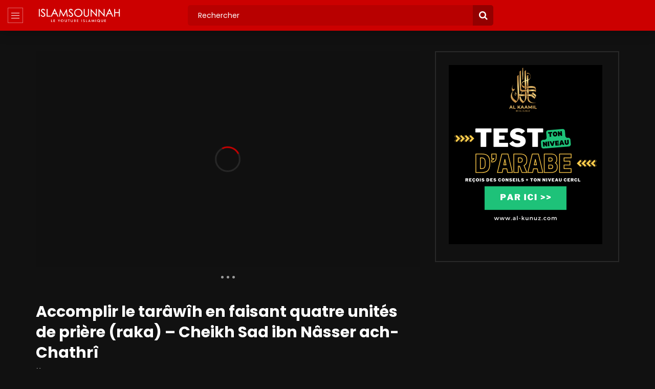

--- FILE ---
content_type: text/html; charset=UTF-8
request_url: https://www.islamsounnah.com/accomplir-le-tarawih-en-faisant-quatre-unites-de-priere-raka-cheikh-sad-ibn-nasser-ach-chathri/
body_size: 19720
content:
<!doctype html>
<html lang="fr-FR">

<head>
	<meta charset="UTF-8">
	<meta name="viewport" content="width=device-width, initial-scale=1, maximum-scale=1">
    <meta property="og:type" content="video.other"><meta property="og:video:url" content="https://www.youtube.com/watch?v=XLYvKAXhC5A"><meta property="og:video:secure_url" content="https://www.islamsounnah.com/accomplir-le-tarawih-en-faisant-quatre-unites-de-priere-raka-cheikh-sad-ibn-nasser-ach-chathri/?video_embed=16428"><meta property="og:video:type" content="text/html"><meta property="og:video:width" content="1280"><meta property="og:video:height" content="720">	<link rel="profile" href="http://gmpg.org/xfn/11">
	<title>Accomplir le tarâwîh en faisant quatre unités de prière (raka) &#8211; Cheikh Sad ibn Nâsser ach-Chathrî &#8211; IslamSounnah : Vidéo Islamique selon le Coran et la Sounnah</title><link rel="preload" as="style" href="https://fonts.googleapis.com/css?family=Poppins%3A400%2C500%2C700&#038;display=swap" /><link rel="stylesheet" href="https://fonts.googleapis.com/css?family=Poppins%3A400%2C500%2C700&#038;display=swap" media="print" onload="this.media='all'" /><noscript><link rel="stylesheet" href="https://fonts.googleapis.com/css?family=Poppins%3A400%2C500%2C700&#038;display=swap" /></noscript>
<meta name='robots' content='max-image-preview:large' />
<link rel='dns-prefetch' href='//fonts.googleapis.com' />
<link href='https://fonts.gstatic.com' crossorigin rel='preconnect' />
<link rel="alternate" type="application/rss+xml" title="IslamSounnah : Vidéo Islamique selon le Coran et la Sounnah &raquo; Flux" href="https://www.islamsounnah.com/feed/" />
<link rel="alternate" type="application/rss+xml" title="IslamSounnah : Vidéo Islamique selon le Coran et la Sounnah &raquo; Flux des commentaires" href="https://www.islamsounnah.com/comments/feed/" />
<link rel="alternate" title="oEmbed (JSON)" type="application/json+oembed" href="https://www.islamsounnah.com/wp-json/oembed/1.0/embed?url=https%3A%2F%2Fwww.islamsounnah.com%2Faccomplir-le-tarawih-en-faisant-quatre-unites-de-priere-raka-cheikh-sad-ibn-nasser-ach-chathri%2F" />
<link rel="alternate" title="oEmbed (XML)" type="text/xml+oembed" href="https://www.islamsounnah.com/wp-json/oembed/1.0/embed?url=https%3A%2F%2Fwww.islamsounnah.com%2Faccomplir-le-tarawih-en-faisant-quatre-unites-de-priere-raka-cheikh-sad-ibn-nasser-ach-chathri%2F&#038;format=xml" />
<style id='wp-img-auto-sizes-contain-inline-css' type='text/css'>img:is([sizes=auto i],[sizes^="auto," i]){contain-intrinsic-size:3000px 1500px}</style>
<style  type='text/css'  data-wpacu-inline-css-file='1'>
/*!/wp-content/plugins/is-keyword-suggestion//public/css/livesearch.css*/#is-livesearch-list{position:absolute;top:50px;width:100%;background-color:#101010ee;overflow-y:scroll;max-height:300px}#is-livesearch-list a.autocomplete-item{display:block;margin-top:10px;padding-left:10px;padding-right:10px;padding-top:10px;height:100px;border-top:1px solid #fff}#is-livesearch-list a.autocomplete-item:hover{background-color:#404040}#is-livesearch-list a.seemore:hover{background-color:#606060}#is-livesearch-list a.seemore{display:block;text-align:center;background-color:#353535;text-decoration:none;padding:5px}#is-livesearch-list img{width:80px;height:80px;float:left;margin-right:15px;object-fit:cover}#is-livesearch-list section{float:left;max-width:75%}#is-livesearch-list .autocomplete-item section *,#is-livesearch-list a.seemore{color:#fff}#is-livesearch-list h1{font-size:16px}#is-livesearch-list .autocomplete-item section h2{padding-top:5px;padding-left:10px;font-size:12px;color:#aaa}.header-side div.float-left.top-search-box{width:49%}.top-search-box .top-search-box-wrapper form .fa-search{z-index:1;right:11px;font-size:18px}.top-search-box .top-search-box-wrapper form input[type="submit"]{background-color:#930000;z-index:0;border-radius:0 5px 5px 0;width:40px}#main-content .search-form-page{display:none}
</style>
<link rel='stylesheet' id='msab-lib-css-css' href='https://www.islamsounnah.com/wp-content/plugins/mobiloud-smart-app-banner/public/libs/smart-banner-js/smartbanner.min.css' type='text/css' media='all' />
<style  type='text/css'  data-wpacu-inline-css-file='1'>
/*!/wp-content/plugins/mobiloud-smart-app-banner/public/css/frontend.css*/.smartbanner{display:none;z-index:999999;position:relative}.smartbanner--ios .js_smartbanner__button{border-radius:2px;background-color:#41a90c}.smartbanner.smartbanner--android{background:#fff;box-shadow:0 1px 6px #333;height:100px;position:relative}.smartbanner.smartbanner--android .smartbanner__close{position:absolute;bottom:30px;right:130px;text-decoration:none;color:#888;font-size:14px}.smartbanner.smartbanner--android .smartbanner__info__author{color:#888;text-shadow:none}.smartbanner.smartbanner--android .smartbanner__exit::before,.smartbanner.smartbanner--android .smartbanner__exit::after{top:0;right:0;left:auto;width:2px;height:15px;background:#b1b1b3}.smartbanner.smartbanner--android .smartbanner__exit:active,.smartbanner.smartbanner--android .smartbanner__exit:hover{color:#eee}.smartbanner .smartbanner__icon{background-size:cover;background-position:center;background-repeat:no-repeat}.smartbanner.smartbanner--android .smartbanner__icon{background-color:#fff0;box-shadow:none;border-radius:0;left:20px;top:20px}.smartbanner.smartbanner--android .smartbanner__info{text-shadow:0 1px 2px #000;position:absolute;top:20px;left:95px;display:block;overflow-y:hidden;width:60%;height:64px;color:#000}.smartbanner.smartbanner--android .smartbanner__info__title{color:#4A4A4A;font-weight:700;text-shadow:none}.smartbanner.smartbanner--ios .smartbanner__info__star{width:50px;background-position:0 9.5px;line-height:9.5px;z-index:1;margin-top:3px}.smartbanner.smartbanner--ios .smartbanner__info__star span{background-image:url(/wp-content/plugins/mobiloud-smart-app-banner/public/css/../images/star.svg);background-size:10px 19px;display:inline-block;height:9.5px;width:50px}.smartbanner.smartbanner--android.sticky{position:fixed;top:0;width:100%}.smartbanner.smartbanner--android.sticky+.content{padding-top:140px}.smartbanner.smartbanner--android .smartbanner__button{position:absolute;top:30px;right:20px;padding:0;min-width:12%;background:none;box-shadow:none;color:#d1d1d1;font-size:14px;font-weight:700}.smartbanner.smartbanner--android .smartbanner__button:active,.smartbanner.smartbanner--android .smartbanner__button:hover{background:none}.smartbanner.smartbanner--android .smartbanner__button__label{display:block;padding:5px 20px;background:#099E58;box-shadow:none;line-height:24px;text-align:center;text-shadow:none;color:#fff;text-transform:none;font-weight:400;border-radius:2px}.smartbanner__android_logo{max-width:100px;position:absolute;bottom:25px;left:20px}.smartbanner.smartbanner--android .smartbanner__button__label:active,.smartbanner.smartbanner--android .smartbanner__button__label:hover{background:#099E58}
</style>
<style  type='text/css'  data-wpacu-inline-css-file='1'>
/*!/wp-content/plugins/vidorev-extensions/assets/front-end/priority-navigation/priority-nav-core.css*/.priority-nav{white-space:nowrap}.priority-nav>ul{display:inline-block}.priority-nav>ul>li{display:inline-block}.priority-nav-has-dropdown .priority-nav__dropdown-toggle{position:relative}.priority-nav__wrapper{position:relative}.priority-nav__dropdown{position:absolute;visibility:hidden}.priority-nav__dropdown.show{visibility:visible}.priority-nav__dropdown-toggle{visibility:hidden;position:absolute}.priority-nav-is-visible{visibility:visible}.priority-nav-is-hidden{visibility:hidden}
</style>
<link rel='stylesheet' id='select2-css' href='https://www.islamsounnah.com/wp-content/plugins/vidorev-extensions/assets/front-end/select2/select2.min.css' type='text/css' media='all' />
<link rel='stylesheet' id='vidorev-plugin-css-css' href='https://www.islamsounnah.com/wp-content/cache/asset-cleanup/css/item/vidorev-extensions__assets__front-end__main-css-v2a3b3b866cf2d9f2b1ed38925a775b19fba6ca39.css' type='text/css' media='all' />
<link rel='stylesheet' id='mediaelement-css' href='https://www.islamsounnah.com/wp-includes/js/mediaelement/mediaelementplayer-legacy.min.css' type='text/css' media='all' />
<link rel='stylesheet' id='wp-mediaelement-css' href='https://www.islamsounnah.com/wp-includes/js/mediaelement/wp-mediaelement.min.css' type='text/css' media='all' />
<link rel='stylesheet' id='plyrplayer-css' href='https://www.islamsounnah.com/wp-content/cache/asset-cleanup/css/item/vidorev-extensions__assets__front-end__plyr__plyr-css-vc67322d7765004bd2127d96419897516a34e8cac.css' type='text/css' media='all' />
<link rel='stylesheet' id='font-awesome-css' href='https://www.islamsounnah.com/wp-content/plugins/elementor/assets/lib/font-awesome/css/font-awesome.min.css' type='text/css' media='all' />
<link rel='stylesheet' id='font-awesome-5-all-css' href='https://www.islamsounnah.com/wp-content/themes/vidorev/css/font-awesome/css/all.min.css' type='text/css' media='all' />
<style  type='text/css'  data-wpacu-inline-css-file='1'>
i.fa{
	font-family:"FontAwesome";
	font-weight:400;
}
.fa.fa-thermometer:before{content:"\f2c7"}
.fa.fa-window-close:before{content:"\f2d3"}
.fa.fa-reply:before{content:"\f112"}
.fa.fa-window-close:before{content:"\f2d3"}
.fa.fa-bitcoin:before{content:"\f15a"}
.fa.fa-facebook-f:before{content:"\f09a"}
.fa.fa-vimeo:before{content: "\f27d"}
.fa.fa-youtube-square:before{content:"\f166"}
</style>
<style  type='text/css'  data-wpacu-inline-css-file='1'>
/*!/wp-content/themes/vidorev/css/slick/slick.css*/.slick-slider{position:relative;display:block;box-sizing:border-box;-webkit-user-select:none;-moz-user-select:none;-ms-user-select:none;user-select:none;-webkit-touch-callout:none;-khtml-user-select:none;-ms-touch-action:pan-y;touch-action:pan-y;-webkit-tap-highlight-color:#fff0}.slick-list{position:relative;display:block;overflow:hidden;margin:0;padding:0}.slick-list:focus{outline:none}.slick-list.dragging{cursor:pointer;cursor:hand}.slick-slider .slick-track,.slick-slider .slick-list{-webkit-transform:translate3d(0,0,0);-moz-transform:translate3d(0,0,0);-ms-transform:translate3d(0,0,0);-o-transform:translate3d(0,0,0);transform:translate3d(0,0,0)}.slick-track{position:relative;top:0;left:0;display:block;margin-left:auto;margin-right:auto}.slick-track:before,.slick-track:after{display:table;content:''}.slick-track:after{clear:both}.slick-loading .slick-track{visibility:hidden}.slick-slide{display:none;float:left;height:100%;min-height:1px}[dir='rtl'] .slick-slide{float:right}.slick-slide img{display:block}.slick-slide.slick-loading img{display:none}.slick-slide.dragging img{pointer-events:none}.slick-initialized .slick-slide{display:block}.slick-loading .slick-slide{visibility:hidden}.slick-vertical .slick-slide{display:block;height:auto;border:1px solid #fff0}.slick-arrow.slick-hidden{display:none}
</style>
<link rel='stylesheet' id='jquery-malihu-scroll-css' href='https://www.islamsounnah.com/wp-content/themes/vidorev/css/malihu/jquery.mCustomScrollbar.min.css' type='text/css' media='all' />
<style  type='text/css'  data-wpacu-inline-css-file='1'>
/*!/wp-content/themes/vidorev/css/extend-ie/extend-ie.css*/@media all and (-ms-high-contrast:none){.nav-logo-img,.nav-mobile-menu,.top-search-box-mobile{height:50px}.header-blog .top-content .nav-logo .nav-logo-img,.header-classic .top-content .nav-logo .nav-logo-img{height:auto}.top-nav .top-videos .top-video-header .top-video-heading{height:40px}.slider-container.slider-4 .post-item-wrap{height:700px}.slider-container .sync-slider-small .sync-item .sync-item-text{height:90px}.site-header.header-default .top-content .nav-logo-img,.site-header.header-default .top-content .top-ad-content,.site-header.header-sport .top-content .nav-logo-img,.site-header.header-sport .top-content .top-ad-content{height:140px}.header-side .nav-side-menu,.header-side .top-submit-video{height:60px}}@media all and (-ms-high-contrast:none) and (max-width:1366px){.slider-container.slider-4 .post-item-wrap{height:600px}}@media all and (-ms-high-contrast:none) and (max-width:1199px){.site-header.header-default .top-content .nav-logo-img,.site-header.header-default .top-content .top-ad-content,.site-header.header-sport .top-content .nav-logo-img,.site-header.header-sport .top-content .top-ad-content{height:130px}}@media all and (-ms-high-contrast:none) and media(max-width:991px){.slider-container.slider-4 .post-item-wrap{height:500px}}@media all and (-ms-high-contrast:none) and @media (min-width:992px){.header-tech .nav-logo-img,.header-movie .nav-logo-img{height:75px}}
</style>
<link rel='stylesheet' id='vidorev-style-css' href='https://www.islamsounnah.com/wp-content/cache/asset-cleanup/css/item/vidorev__style-css-v7585cd6909f32490dde2a7ee6134ddea85001022.css' type='text/css' media='all' />

<script  type='text/javascript' id="wpacu-preload-async-css-fallback">
/*! LoadCSS. [c]2020 Filament Group, Inc. MIT License */
/* This file is meant as a standalone workflow for
- testing support for link[rel=preload]
- enabling async CSS loading in browsers that do not support rel=preload
- applying rel preload css once loaded, whether supported or not.
*/
(function(w){"use strict";var wpacuLoadCSS=function(href,before,media,attributes){var doc=w.document;var ss=doc.createElement('link');var ref;if(before){ref=before}else{var refs=(doc.body||doc.getElementsByTagName('head')[0]).childNodes;ref=refs[refs.length-1]}
var sheets=doc.styleSheets;if(attributes){for(var attributeName in attributes){if(attributes.hasOwnProperty(attributeName)){ss.setAttribute(attributeName,attributes[attributeName])}}}
ss.rel="stylesheet";ss.href=href;ss.media="only x";function ready(cb){if(doc.body){return cb()}
setTimeout(function(){ready(cb)})}
ready(function(){ref.parentNode.insertBefore(ss,(before?ref:ref.nextSibling))});var onwpaculoadcssdefined=function(cb){var resolvedHref=ss.href;var i=sheets.length;while(i--){if(sheets[i].href===resolvedHref){return cb()}}
setTimeout(function(){onwpaculoadcssdefined(cb)})};function wpacuLoadCB(){if(ss.addEventListener){ss.removeEventListener("load",wpacuLoadCB)}
ss.media=media||"all"}
if(ss.addEventListener){ss.addEventListener("load",wpacuLoadCB)}
ss.onwpaculoadcssdefined=onwpaculoadcssdefined;onwpaculoadcssdefined(wpacuLoadCB);return ss};if(typeof exports!=="undefined"){exports.wpacuLoadCSS=wpacuLoadCSS}else{w.wpacuLoadCSS=wpacuLoadCSS}}(typeof global!=="undefined"?global:this))
</script><style  type='text/css'  data-wpacu-inline-css-file='1'>
/*!/wp-content/themes/vidorev/css/btwes.css*/.beeteam368-custom-elements-for-myc{position:absolute;top:0;left:0}
</style>
<style id='beeteam368_obj_wes_style-inline-css' type='text/css'>@media only screen and (-webkit-min-device-pixel-ratio:2),(min-resolution:192dpi){.nav-logo .nav-logo-img img.main-logo{opacity:0;visibility:hidden}.nav-logo .nav-logo-img a.logo-link{background:url(https://www.islamsounnah.com/wp-content/uploads/2022/08/Logo_islamsounnah_blanc.png) no-repeat center;background-size:contain}}@media only screen and (-webkit-min-device-pixel-ratio:2) and (max-width:991px),(min-resolution:192dpi) and (max-width:991px){.nav-logo .nav-logo-img img.main-logo-mobile{opacity:0;visibility:hidden}.nav-logo .nav-logo-img a.logo-link{background:url(https://www.islamsounnah.com/wp-content/uploads/2022/08/Logo_islamsounnah_blanc.png) no-repeat center;background-size:contain}}#vp-mobile-menu{background-color:#000}header.entry-header.movie-style{background-image:url(https://www.islamsounnah.com/wp-content/themes/vidorev/img/film-background.jpg)}</style>
<style  type='text/css'  data-wpacu-inline-css-file='1'>
/*!/wp-content/plugins/wp-pagenavi/pagenavi-css.css*/.wp-pagenavi{clear:both}.wp-pagenavi a,.wp-pagenavi span{text-decoration:none;border:1px solid #BFBFBF;padding:3px 5px;margin:2px}.wp-pagenavi a:hover,.wp-pagenavi span.current{border-color:#000}.wp-pagenavi span.current{font-weight:700}
</style>
<script type="text/javascript" src="https://www.islamsounnah.com/wp-includes/js/jquery/jquery.min.js" id="jquery-core-js" defer></script>
<script type="text/javascript" src="https://www.islamsounnah.com/wp-includes/js/jquery/jquery-migrate.min.js" id="jquery-migrate-js" defer></script>
<script type="text/javascript" id="beeteam368_obj_wes-js-extra">
/* <![CDATA[ */
var vidorev_jav_plugin_js_object = {"youtube_library_url":"https://www.youtube.com/iframe_api","vimeo_library_url":"https://player.vimeo.com/api/player.js","dailymotion_library_url":"https://api.dmcdn.net/all.js","facebook_library_url":"https://connect.facebook.net/en_US/sdk.js?ver=6.0#xfbml=1&version=v6.0","twitch_library_url":"https://player.twitch.tv/js/embed/v1.js","google_ima_library_url":"https://imasdk.googleapis.com/js/sdkloader/ima3.js","google_adsense_library_url":"https://pagead2.googlesyndication.com/pagead/js/adsbygoogle.js","jwplayer_library_url":"","mediaelement_library_url":"https://www.islamsounnah.com/wp-content/plugins/vidorev-extensions/assets/front-end/mediaelement/mediaelement.all.js","fluidplayer_library_url":"https://cdn.fluidplayer.com/3.25.0/fluidplayer.min.js","plyr_library_url":"https://www.islamsounnah.com/wp-content/plugins/vidorev-extensions/assets/front-end/plyr/plyr.min.js","imdb_logo_url":"https://www.islamsounnah.com/wp-content/plugins/vidorev-extensions/assets/front-end/img/IMDB_Logo","youtube_rel":"yes","youtube_modestbranding":"no","youtube_showinfo":"no","youtube_broadcasts_params":[],"hls_library_url":"https://www.islamsounnah.com/wp-content/plugins/vidorev-extensions/assets/front-end/fluidplayer/hls.min.js","mpd_library_url":"https://www.islamsounnah.com/wp-content/plugins/vidorev-extensions/assets/front-end/fluidplayer/dash.mediaplayer.min.js"};
var vidorev_jav_plugin_video_ads_object = {"vid_ads_m_video_ads":"no","vid_ads_m_video_ads_type":"dynamic_ad","vid_ads_m_group_google_ima":[],"vid_ads_m_group_image":[{"vid_ads_m_image_source_id":28308,"vid_ads_m_image_source":"https://www.islamsounnah.com/wp-content/uploads/2021/05/alfissah.jpeg","vid_ads_m_image_link":"https://al-fissah.com/fr"}],"vid_ads_m_group_html5_video":[],"vid_ads_m_group_html":[],"vid_ads_m_vpaid_mode":"no","vid_ads_m_vast_preroll":[],"vid_ads_m_vast_postroll":[],"vid_ads_m_vast_pauseroll":[],"vid_ads_m_vast_midroll":[{"vid_ads_m_vast_timer_seconds":"50"}],"vid_ads_m_group_dynamic":[{"vid_ads_m_dynamic_type":"image","vid_ads_m_dynamic_size_desktop":"336x280","vid_ads_m_dynamic_size_mobile":"320x50","vid_ads_m_dynamic_vertial_align":"bottom","vid_ads_m_dyn_image_source_id":35390,"vid_ads_m_dyn_image_source":"https://www.islamsounnah.com/wp-content/uploads/2022/08/745-90.png","vid_ads_m_dyn_image_source_mob_id":35390,"vid_ads_m_dyn_image_source_mob":"https://www.islamsounnah.com/wp-content/uploads/2022/08/745-90.png","vid_ads_m_dyn_image_link":"https://bit.ly/3K1as5Y"}],"vid_ads_m_time_to_show_ads":"2","vid_ads_m_time_skip_ads":"2","vid_ads_m_time_to_hide_ads":"6"};
var vidorev_jav_plugin_fluidplayer_object = {"vid_fluid_m_fluidplayer":"yes","vid_fluid_m_fluidplayer_version":"v3","vid_fluid_m_styling":[{"vid_fluid_m_display_logo":"top left","vid_fluid_m_logo_opacity":"100","vid_fluid_m_logo_margin":"15px"}],"vid_fluid_m_vast_configuration":[{"vid_fluid_m_skipbuttoncaption":"Fin de la publicit\u00e9 dans [seconds]","vid_fluid_m_skipbuttonclickcaption":"Skip ad \u003Cspan class=\"skip_button_icon\"\u003E\u003C/span\u003E","vid_fluid_m_adtextposition":"top left","vid_fluid_m_adctatext":"Visit now!","vid_fluid_m_adctatextposition":"bottom right","vid_fluid_m_vasttimeout":"5000","vid_fluid_m_maxallowedvasttagredirects":"3","vid_fluid_m_valign":"bottom","vid_fluid_m_nonlinearduration":"10","vid_fluid_m_size":"728x90"}]};
var vidorev_jav_plugin_video_ads_object_post = {"vid_ads_m_video_ads":"","vid_ads_m_video_ads_type":"","vid_ads_m_group_google_ima":"","vid_ads_m_group_image":"","vid_ads_m_group_html5_video":"","vid_ads_m_group_html":"","vid_ads_m_group_dynamic":"","vid_ads_m_time_to_show_ads":"","vid_ads_m_time_skip_ads":"","vid_ads_m_time_to_hide_ads":"","vid_ads_m_vpaid_mode":"","vid_ads_m_vast_preroll":"","vid_ads_m_vast_postroll":"","vid_ads_m_vast_pauseroll":"","vid_ads_m_vast_midroll":""};
var vidorev_jav_js_object = {"admin_ajax":"https://www.islamsounnah.com/wp-admin/admin-ajax.php","query_vars":{"page":0,"name":"accomplir-le-tarawih-en-faisant-quatre-unites-de-priere-raka-cheikh-sad-ibn-nasser-ach-chathri","error":"","m":"","p":0,"post_parent":"","subpost":"","subpost_id":"","attachment":"","attachment_id":0,"pagename":"","page_id":0,"second":"","minute":"","hour":"","day":0,"monthnum":0,"year":0,"w":0,"category_name":"","tag":"","cat":"","tag_id":"","author":"","author_name":"","feed":"","tb":"","paged":0,"meta_key":"","meta_value":"","preview":"","s":"","sentence":"","title":"","fields":"all","menu_order":"","embed":"","category__in":[],"category__not_in":[],"category__and":[],"post__in":[],"post__not_in":[],"post_name__in":[],"tag__in":[],"tag__not_in":[],"tag__and":[],"tag_slug__in":[],"tag_slug__and":[],"post_parent__in":[],"post_parent__not_in":[],"author__in":[],"author__not_in":[],"search_columns":[],"ignore_sticky_posts":false,"suppress_filters":false,"cache_results":true,"update_post_term_cache":true,"update_menu_item_cache":false,"lazy_load_term_meta":true,"update_post_meta_cache":true,"post_type":"","posts_per_page":12,"nopaging":false,"comments_per_page":"50","no_found_rows":false,"order":"DESC"},"video_auto_play":"on","vid_auto_play_mute":"on","number_format":"short","single_post_comment_type":"wp","origin_url":"https://www.islamsounnah.com","is_user_logged_in":"","video_lightbox_suggested":"on","video_lightbox_comments":"off","translate_close":"Close","translate_suggested":"Suggested","translate_comments":"Live comments","translate_auto_next":"Auto next","translate_loading":"Loading","translate_public_comment":"Add a public comment","translate_post_comment":"Post comment","translate_reset":"Reset","translate_login_comment":"Please login to post a comment","translate_text_load_ad":"Loading advertisement...","translate_skip_ad":"Skip Ad","translate_skip_ad_in":"Skip ad in","translate_up_next":"Up next","translate_cancel":"cancel","translate_reported":"Reported","translate_confirm_delete":"Are you sure you want to delete this item?","translate_delete_success":"The post has been deleted.","translate_loading_preview":"Loading Preview","translate_currently_offline":"Currently Offline","translate_live_or_ended":"Live Streaming or Ended","theme_image_ratio":"","single_video_network":"youtube","single_video_source":"XLYvKAXhC5A","single_video_youtube_playlist_id":"","single_video_url":"https://www.youtube.com/watch?v=XLYvKAXhC5A","player_library":"vp","plyr_player":"on","single_video_streaming":"","vm_video_ratio":"16:9","vm_video_ratio_mobile":"16:9","single_video_network_library_setup":"yes","security":"e786842dad","login_url":"","scrollbar_library":"malihu"};
var vidorev_jav_js_preview = [];
//# sourceURL=beeteam368_obj_wes-js-extra
/* ]]> */
</script>
<script type="text/javascript" src="https://www.islamsounnah.com/wp-content/cache/asset-cleanup/js/item/vidorev-extensions__assets__front-end__btwes-js-v5be1131e084f0f038549652da191197f02ed4cf4.js" id="beeteam368_obj_wes-js" defer></script>
<script type="text/javascript" src="https://www.islamsounnah.com/wp-content/themes/vidorev/js/lazysizes.min.js" id="lazysizes-js" defer></script>
<link rel="https://api.w.org/" href="https://www.islamsounnah.com/wp-json/" /><link rel="alternate" title="JSON" type="application/json" href="https://www.islamsounnah.com/wp-json/wp/v2/posts/16428" /><link rel="canonical" href="https://www.islamsounnah.com/accomplir-le-tarawih-en-faisant-quatre-unites-de-priere-raka-cheikh-sad-ibn-nasser-ach-chathri/" />
<meta name="generator" content="Redux 4.5.9" /><!-- <?php echo "preload"; ?>-->
<link rel="preconnect" href="https://cdnjs.cloudflare.com"><!-- Start Mobiloud Smart App Banner configuration --><meta name="smartbanner:title" content="IslamSounnah Vidéo"><meta name="smartbanner:author" content="Le Youtube Islamique"><meta name="smartbanner:icon-apple" content="https://www.islamsounnah.com/wp-content/uploads/2024/11/2_UC2G6j_400x400.jpg"><meta name="smartbanner:icon-google" content="https://www.islamsounnah.com/wp-content/uploads/2024/11/2_UC2G6j_400x400.jpg"><meta name="smartbanner:button" content="VIEW"><meta name="smartbanner:button-url-apple" content="https://itunes.apple.com/fr/app/islam-sounnah-vido/id687454322?mt=8&#038;uo=4"><meta name="smartbanner:button-url-google" content="https://play.google.com/store/apps/details?id=com.goodbarber.islamvideo"><meta name="smartbanner:enabled-platforms" content="android,ios"><meta name="smartbanner:close-label" content="Close"><meta name="smartbanner:api" content="true"><!-- End Mobiloud Smart App Banner configuration --><!-- Start Smart banner app for Safari on iOS configuration --><meta name="apple-itunes-app" content="app-id=687454322"><!-- End Smart banner app for Safari on iOS configuration --><link rel="apple-touch-icon" sizes="120x120" href="/wp-content/uploads/fbrfg/apple-touch-icon.png">
<link rel="icon" type="image/png" sizes="32x32" href="/wp-content/uploads/fbrfg/favicon-32x32.png">
<link rel="icon" type="image/png" sizes="16x16" href="/wp-content/uploads/fbrfg/favicon-16x16.png">
<link rel="manifest" href="/wp-content/uploads/fbrfg/site.webmanifest">
<link rel="mask-icon" href="/wp-content/uploads/fbrfg/safari-pinned-tab.svg" color="#5bbad5">
<link rel="shortcut icon" href="/wp-content/uploads/fbrfg/favicon.ico">
<meta name="msapplication-TileColor" content="#da532c">
<meta name="msapplication-config" content="/wp-content/uploads/fbrfg/browserconfig.xml">
<meta name="theme-color" content="#ffffff"><meta name="generator" content="Elementor 3.34.0; features: additional_custom_breakpoints; settings: css_print_method-external, google_font-enabled, font_display-auto">
			<style>.e-con.e-parent:nth-of-type(n+4):not(.e-lazyloaded):not(.e-no-lazyload),.e-con.e-parent:nth-of-type(n+4):not(.e-lazyloaded):not(.e-no-lazyload) *{background-image:none!important}@media screen and (max-height:1024px){.e-con.e-parent:nth-of-type(n+3):not(.e-lazyloaded):not(.e-no-lazyload),.e-con.e-parent:nth-of-type(n+3):not(.e-lazyloaded):not(.e-no-lazyload) *{background-image:none!important}}@media screen and (max-height:640px){.e-con.e-parent:nth-of-type(n+2):not(.e-lazyloaded):not(.e-no-lazyload),.e-con.e-parent:nth-of-type(n+2):not(.e-lazyloaded):not(.e-no-lazyload) *{background-image:none!important}}</style>
					<style type="text/css" id="wp-custom-css">.author{display:none!important}</style>
			<link rel="preload" href="https://www.islamsounnah.com/wp-content/uploads/2024/11/id-nrsu2tt87by-youtube-automatic-360x203.jpg" as="image" type="image/jpeg" />
</head>

<body class="wp-singular post-template-default single single-post postid-16428 single-format-video wp-custom-logo wp-theme-vidorev  dark-background dark-version sticky-sidebar-on is-sidebar sidebar-right header-vid-side single-video-clean-style beeteam368 elementor-default elementor-kit-4579">
	
	
	
	<div id="site-wrap-parent" class="site-wrap-parent site-wrap-parent-control">
		
		<div class="side-menu-wrapper side-menu-wrapper-control dark-background dark-version">
				
	<div class="left-side-menu dark-background">
				<ul class="social-block s-grid">
							<li class="facebook-link">
					<a href="https://www.facebook.com/IslamSounnah" title="Facebook" target="_blank">	
						<span class="icon">
							<i class="fa fa-facebook"></i>
						</span>							
					</a>
				</li>
							<li class="twitter-link">
					<a href="https://twitter.com/IslamSounnah" title="Twitter" target="_blank">	
						<span class="icon">
							<i class="fa fa-twitter"></i>
						</span>							
					</a>
				</li>
							<li class="youtube-link">
					<a href="https://www.youtube.com/user/islamsounnah" title="Youtube" target="_blank">	
						<span class="icon">
							<i class="fa fa-youtube"></i>
						</span>							
					</a>
				</li>
							<li class="instagram-link">
					<a href="https://www.instagram.com/islamsounnahofficiel/" title="Instagram" target="_blank">	
						<span class="icon">
							<i class="fa fa-instagram"></i>
						</span>							
					</a>
				</li>
							<li class="watch-later-elm">
					<a href="https://www.islamsounnah.com/voir-plus-tard/" title="Watch later" class="top-watch-dropdown">
						<span class="icon">
							<i class="fa fa-clock-o" aria-hidden="true"></i>
							<span class="hasVideos-control"></span>
						</span>						
					</a>
					
								<ul class="top-watch-later-listing top-watch-later-listing-control dark-background">
				<li class="top-watch-later-items top-watch-later-control no-video"></li>
				<li class="watch-no-video">
					<div>
						<i class="fa fa-file-video-o" aria-hidden="true"></i><br>
						No videos yet!<br>
						Click on &quot;Watch later&quot; to put videos here<br>						
					</div>
				</li>
				<li class="view-all-hyperlink view-all-hyperlink-control">
										<a href="https://www.islamsounnah.com/voir-plus-tard/" title="Voir toutes les vidéos" class="basic-button basic-button-default">
						<span>Voir toutes les vidéos</span> &nbsp; <i class="fa fa-play" aria-hidden="true"></i>
					</a>
				</li>
			</ul>
								
				</li>
			            	<li class="watch-later-elm">
					<a href="#" title="Notifications" class="top-watch-dropdown">
						<span class="icon">
							<i class="fa fa-bell" aria-hidden="true"></i>	
                            <span class=""></span>						
						</span>						
					</a>
					
								<ul class="top-watch-later-listing dark-background">
				<li class="top-watch-later-items no-video"></li>
				<li class="watch-no-video">
					<div>
						<i class="fa fa-file-video-o" aria-hidden="true"></i><br>					
						                        	Don&#039;t miss new videos<br>
							Sign in to see updates from your favourite channels<br><br>
                                                    <br>						
					</div>
				</li>				
			</ul>
								
				</li>
            		</ul>
			</div>
	
	<div class="side-menu-children side-menu-children-control">
		<div class="main-side-menu navigation-font">
			<ul>
				<li id="menu-item-4897" class="menu-item menu-item-type-custom menu-item-object-custom menu-item-home menu-item-4897"><a href="https://www.islamsounnah.com">Accueil</a></li>
<li id="menu-item-5938" class="menu-item menu-item-type-custom menu-item-object-custom menu-item-5938"><a href="https://fondation.islamsounnah.com/">Aumône &#8211; Sadaqah</a></li>
<li id="menu-item-8678" class="menu-item menu-item-type-post_type menu-item-object-page menu-item-8678"><a href="https://www.islamsounnah.com/horaires-de-priere/">Horaires de Prière</a></li>
<li id="menu-item-21913" class="menu-item menu-item-type-post_type menu-item-object-page menu-item-21913"><a href="https://www.islamsounnah.com/lire-le-noble-coran/">Lire le Noble Coran</a></li>
<li id="menu-item-21916" class="menu-item menu-item-type-post_type menu-item-object-page menu-item-21916"><a href="https://www.islamsounnah.com/ecouter-le-saint-coran/">Écouter le Saint Coran</a></li>
<li id="menu-item-21925" class="menu-item menu-item-type-post_type menu-item-object-page menu-item-21925"><a href="https://www.islamsounnah.com/radio-islamique/">Radio Islam</a></li>
<li id="menu-item-36370" class="menu-item menu-item-type-post_type menu-item-object-page menu-item-36370"><a href="https://www.islamsounnah.com/voir-plus-tard/">Voir Vos Vidéos Plus Tard</a></li>
			</ul>
		</div>
		
		<div class="sidemenu-sidebar">
			<div id="vidorev_post_extensions-15" class="widget r-widget-control  widget__col-04 vidorev-post-extensions"><div class="widget-item-wrap"><h2 class="widget-title h5 extra-bold"><span class="title-wrap">Les Plus Vues ce Mois</span></h2>					<div class="vp-widget-post-layout vp-widget-post-layout-control wg-list-default">
						<div class="widget-post-listing widget-post-listing-control ">
															<div class="post-listing-item">
										<div class="post-img"><a data-post-id="46684" href="https://www.islamsounnah.com/%f0%9f%8e%99%ef%b8%8fle-mauvais-oeil-est-une-verite-cheikh-aziz-farhan-al-anizi/" title="🎙️Le mauvais oeil est une vérité &#8211; Cheikh &#8216;Aziz Farhan Al &#8216;Anizi" class="blog-img"><img class="blog-picture ul-lazysizes-effect ul-lazysizes-load" src="https://www.islamsounnah.com/wp-content/themes/vidorev/img/placeholder.png" data-src="https://www.islamsounnah.com/wp-content/uploads/2026/01/prive-id-qbgel4x-psy-youtube-aut-100x100.jpg" data-srcset="https://www.islamsounnah.com/wp-content/uploads/2026/01/prive-id-qbgel4x-psy-youtube-aut-100x100.jpg 100w, https://www.islamsounnah.com/wp-content/uploads/2026/01/prive-id-qbgel4x-psy-youtube-aut-150x150.jpg 150w, https://www.islamsounnah.com/wp-content/uploads/2026/01/prive-id-qbgel4x-psy-youtube-aut-60x60.jpg 60w, https://www.islamsounnah.com/wp-content/uploads/2026/01/prive-id-qbgel4x-psy-youtube-aut-200x200.jpg 200w, https://www.islamsounnah.com/wp-content/uploads/2026/01/prive-id-qbgel4x-psy-youtube-aut-268x268.jpg 268w" data-sizes="(max-width: 100px) 100vw, 100px" alt="Privé : [ID: qBgel4x-PsY] Youtube Automatic"/><span class="ul-placeholder-bg class-1x1"></span></a><span class="duration-text font-size-12 meta-font">01:36</span></div>
										<div class="post-content">
											<h3 class="h6 post-title"> 
												<a href="https://www.islamsounnah.com/%f0%9f%8e%99%ef%b8%8fle-mauvais-oeil-est-une-verite-cheikh-aziz-farhan-al-anizi/" title="🎙️Le mauvais oeil est une vérité &#8211; Cheikh &#8216;Aziz Farhan Al &#8216;Anizi">🎙️Le mauvais oeil est une vérité &#8211; Cheikh &#8216;Aziz Farhan Al &#8216;Anizi</a> 
											</h3>
																																		
										</div>
									</div>
																		<div class="post-listing-item">
										<div class="post-img"><a data-post-id="46681" href="https://www.islamsounnah.com/%f0%9f%8e%99%ef%b8%8fune-question-tres-etrange-cheikh-aziz-farhan-al-anizi/" title="🎙️Une question très étrange ! Cheikh &#8216;Aziz Farhan Al &#8216;Anizi" class="blog-img"><img class="blog-picture ul-lazysizes-effect ul-lazysizes-load" src="https://www.islamsounnah.com/wp-content/themes/vidorev/img/placeholder.png" data-src="https://www.islamsounnah.com/wp-content/uploads/2026/01/prive-id-fkj6grcvdvo-youtube-aut-100x100.jpg" data-srcset="https://www.islamsounnah.com/wp-content/uploads/2026/01/prive-id-fkj6grcvdvo-youtube-aut-100x100.jpg 100w, https://www.islamsounnah.com/wp-content/uploads/2026/01/prive-id-fkj6grcvdvo-youtube-aut-150x150.jpg 150w, https://www.islamsounnah.com/wp-content/uploads/2026/01/prive-id-fkj6grcvdvo-youtube-aut-60x60.jpg 60w, https://www.islamsounnah.com/wp-content/uploads/2026/01/prive-id-fkj6grcvdvo-youtube-aut-200x200.jpg 200w, https://www.islamsounnah.com/wp-content/uploads/2026/01/prive-id-fkj6grcvdvo-youtube-aut-268x268.jpg 268w" data-sizes="(max-width: 100px) 100vw, 100px" alt="Privé : [ID: fkJ6gRcvdVo] Youtube Automatic"/><span class="ul-placeholder-bg class-1x1"></span></a><span class="duration-text font-size-12 meta-font">00:51</span></div>
										<div class="post-content">
											<h3 class="h6 post-title"> 
												<a href="https://www.islamsounnah.com/%f0%9f%8e%99%ef%b8%8fune-question-tres-etrange-cheikh-aziz-farhan-al-anizi/" title="🎙️Une question très étrange ! Cheikh &#8216;Aziz Farhan Al &#8216;Anizi">🎙️Une question très étrange ! Cheikh &#8216;Aziz Farhan Al &#8216;Anizi</a> 
											</h3>
																																		
										</div>
									</div>
																		<div class="post-listing-item">
										<div class="post-img"><a data-post-id="46678" href="https://www.islamsounnah.com/%f0%9f%8e%99%ef%b8%8fune-grave-erreur-des-parents-cheikh-aziz-farhan-al-anizi/" title="🎙️Une grave erreur des parents ! Cheikh &#8216;Aziz Farhan Al &#8216;Anizi" class="blog-img"><img class="blog-picture ul-lazysizes-effect ul-lazysizes-load" src="https://www.islamsounnah.com/wp-content/themes/vidorev/img/placeholder.png" data-src="https://www.islamsounnah.com/wp-content/uploads/2026/01/prive-id-8kjwrmrpmko-youtube-aut-100x100.jpg" data-srcset="https://www.islamsounnah.com/wp-content/uploads/2026/01/prive-id-8kjwrmrpmko-youtube-aut-100x100.jpg 100w, https://www.islamsounnah.com/wp-content/uploads/2026/01/prive-id-8kjwrmrpmko-youtube-aut-150x150.jpg 150w, https://www.islamsounnah.com/wp-content/uploads/2026/01/prive-id-8kjwrmrpmko-youtube-aut-60x60.jpg 60w, https://www.islamsounnah.com/wp-content/uploads/2026/01/prive-id-8kjwrmrpmko-youtube-aut-200x200.jpg 200w, https://www.islamsounnah.com/wp-content/uploads/2026/01/prive-id-8kjwrmrpmko-youtube-aut-268x268.jpg 268w" data-sizes="(max-width: 100px) 100vw, 100px" alt="Privé : [ID: 8KjwrmrPMKo] Youtube Automatic"/><span class="ul-placeholder-bg class-1x1"></span></a><span class="duration-text font-size-12 meta-font">02:59</span></div>
										<div class="post-content">
											<h3 class="h6 post-title"> 
												<a href="https://www.islamsounnah.com/%f0%9f%8e%99%ef%b8%8fune-grave-erreur-des-parents-cheikh-aziz-farhan-al-anizi/" title="🎙️Une grave erreur des parents ! Cheikh &#8216;Aziz Farhan Al &#8216;Anizi">🎙️Une grave erreur des parents ! Cheikh &#8216;Aziz Farhan Al &#8216;Anizi</a> 
											</h3>
																																		
										</div>
									</div>
																		<div class="post-listing-item">
										<div class="post-img"><a data-post-id="46675" href="https://www.islamsounnah.com/le-remede-prophetique-contre-linsomnie-et-langoisse-sheikh-al-fawzan/" title="Le Remède Prophétique contre l&#8217;insomnie et l&#8217;angoisse &#8211; Sheikh al-Fawzan" class="blog-img"><img class="blog-picture ul-lazysizes-effect ul-lazysizes-load" src="https://www.islamsounnah.com/wp-content/themes/vidorev/img/placeholder.png" data-src="https://www.islamsounnah.com/wp-content/uploads/2026/01/prive-id-abvfle4w95u-youtube-aut-100x100.jpg" data-srcset="https://www.islamsounnah.com/wp-content/uploads/2026/01/prive-id-abvfle4w95u-youtube-aut-100x100.jpg 100w, https://www.islamsounnah.com/wp-content/uploads/2026/01/prive-id-abvfle4w95u-youtube-aut-150x150.jpg 150w, https://www.islamsounnah.com/wp-content/uploads/2026/01/prive-id-abvfle4w95u-youtube-aut-60x60.jpg 60w, https://www.islamsounnah.com/wp-content/uploads/2026/01/prive-id-abvfle4w95u-youtube-aut-200x200.jpg 200w, https://www.islamsounnah.com/wp-content/uploads/2026/01/prive-id-abvfle4w95u-youtube-aut-268x268.jpg 268w" data-sizes="(max-width: 100px) 100vw, 100px" alt="Privé : [ID: AbvFLE4W95U] Youtube Automatic"/><span class="ul-placeholder-bg class-1x1"></span></a><span class="duration-text font-size-12 meta-font">03:49</span></div>
										<div class="post-content">
											<h3 class="h6 post-title"> 
												<a href="https://www.islamsounnah.com/le-remede-prophetique-contre-linsomnie-et-langoisse-sheikh-al-fawzan/" title="Le Remède Prophétique contre l&#8217;insomnie et l&#8217;angoisse &#8211; Sheikh al-Fawzan">Le Remède Prophétique contre l&#8217;insomnie et l&#8217;angoisse &#8211; Sheikh al-Fawzan</a> 
											</h3>
																																		
										</div>
									</div>
																		<div class="post-listing-item">
										<div class="post-img"><a data-post-id="46672" href="https://www.islamsounnah.com/%f0%9f%8e%99%ef%b8%8fla-description-authentique-de-la-priere-du-prophete-%ef%b7%ba-cheikh-aziz-farhan-al-anizi/" title="🎙️La description authentique de la prière du Prophète ﷺ &#8211; Cheikh &#8216;Aziz Farhan Al &#8216;Anizi" class="blog-img"><img class="blog-picture ul-lazysizes-effect ul-lazysizes-load" src="https://www.islamsounnah.com/wp-content/themes/vidorev/img/placeholder.png" data-src="https://www.islamsounnah.com/wp-content/uploads/2026/01/prive-id-zzmcso6bwte-youtube-aut-100x100.jpg" data-srcset="https://www.islamsounnah.com/wp-content/uploads/2026/01/prive-id-zzmcso6bwte-youtube-aut-100x100.jpg 100w, https://www.islamsounnah.com/wp-content/uploads/2026/01/prive-id-zzmcso6bwte-youtube-aut-150x150.jpg 150w, https://www.islamsounnah.com/wp-content/uploads/2026/01/prive-id-zzmcso6bwte-youtube-aut-60x60.jpg 60w, https://www.islamsounnah.com/wp-content/uploads/2026/01/prive-id-zzmcso6bwte-youtube-aut-200x200.jpg 200w, https://www.islamsounnah.com/wp-content/uploads/2026/01/prive-id-zzmcso6bwte-youtube-aut-268x268.jpg 268w" data-sizes="(max-width: 100px) 100vw, 100px" alt="Privé : [ID: Zzmcso6BwTE] Youtube Automatic"/><span class="ul-placeholder-bg class-1x1"></span></a><span class="duration-text font-size-12 meta-font">40:53</span></div>
										<div class="post-content">
											<h3 class="h6 post-title"> 
												<a href="https://www.islamsounnah.com/%f0%9f%8e%99%ef%b8%8fla-description-authentique-de-la-priere-du-prophete-%ef%b7%ba-cheikh-aziz-farhan-al-anizi/" title="🎙️La description authentique de la prière du Prophète ﷺ &#8211; Cheikh &#8216;Aziz Farhan Al &#8216;Anizi">🎙️La description authentique de la prière du Prophète ﷺ &#8211; Cheikh &#8216;Aziz Farhan Al &#8216;Anizi</a> 
											</h3>
																																		
										</div>
									</div>
															</div>
					</div>	
				</div></div>		</div>
	</div>
</div>			
		<div id="site-wrap-children" class="site-wrap-children site-wrap-children-control">
			
                        
				                
                <header id="site-header" class="site-header header-side site-header-control">
					<div class="nav-wrap nav-wrap-control">
	<div class="main-nav main-nav-control">
		<div class="site__container-fluid container-control">
			<div class="site__row auto-width">
				
				<div class="site__col float-left nav-side-menu">
							<div class="button-wrap">
			<div class="button-menu-mobile button-menu-side-control">
				<span></span>			
				<span></span>			
				<span></span>			
				<span></span>			
				<span></span>			
			</div>
		</div>
					</div>
				
				<div class="site__col float-left nav-logo">
					<div class="nav-logo-img">
						<a href="https://www.islamsounnah.com/" title="IslamSounnah : Vidéo Islamique selon le Coran et la Sounnah" class="logo-link">
										<img src="https://www.islamsounnah.com/wp-content/uploads/2022/08/Logo_islamsounnah_blanc.png" alt="IslamSounnah : Vidéo Islamique selon le Coran et la Sounnah" class="main-logo" width="auto" height="auto">
					<img src="https://www.islamsounnah.com/wp-content/uploads/2022/08/Logo_islamsounnah_blanc.png" alt="IslamSounnah : Vidéo Islamique selon le Coran et la Sounnah" class="main-logo-mobile" width="auto" height="auto">
					<img src="https://www.islamsounnah.com/wp-content/uploads/2022/08/Logo_islamsounnah_blanc.png" alt="IslamSounnah : Vidéo Islamique selon le Coran et la Sounnah" class="sticky-logo" width="auto" height="auto">
								</a>
					</div>
				</div>
				
				<div class="site__col float-left top-search-box">
							<div class="top-search-box-wrapper">
			<form action="https://www.islamsounnah.com/" method="get">					
				<input class="search-terms-textfield search-terms-textfield-control" autocomplete="off" type="text" placeholder="Rechercher" name="s" value="">		
				<i class="fa fa-search" aria-hidden="true"></i>					
				<input type="submit" value="Rechercher">							
			</form>
		</div>
					</div>
				
				<div class="site__col float-right top-submit-video">
						
				</div>
				
				<div class="site__col float-left nav-mobile-menu">
							<div class="button-wrap">
			<div class="button-menu-mobile button-menu-mobile-control">
				<span></span>			
				<span></span>			
				<span></span>			
				<span></span>			
				<span></span>			
			</div>
		</div>
					</div>
				
				<div class="site__col float-right top-search-box-mobile">
							<ul>
			<li class="top-search-elm top-search-elm-control">
				<a href="#" title="Rechercher" class="top-search-dropdown top-search-dropdown-control">
					<span class="icon">
						<i class="fa fa-search" aria-hidden="true"></i>
					</span>						
				</a>
				<ul class="dark-background">
					<li class="top-search-box-dropdown">
						<form action="https://www.islamsounnah.com/" method="get">					
							<input class="search-terms-textfield search-terms-textfield-control" autocomplete="off" type="text" placeholder="Entrer un ou deux mots clés..." name="s" value="">
							<input type="submit" value="Rechercher">							
						</form>
					</li>
				</ul>
			</li>
		</ul>
					</div>	
                
                <div class="site__col float-right top-login-box-mobile">
									</div>
			
			</div>
		</div>
	</div>
</div>                                    </header>
                
                
    <div id="primary-content-wrap" class="primary-content-wrap">
        <div class="primary-content-control">
            
            <div class="site__container fullwidth-vidorev-ctrl container-control">
            
                <div class="site__row nav-breadcrumbs-elm breadcrumbs-turn-off"><div class="site__col"><div class="nav-breadcrumbs navigation-font nav-font-size-12"></div></div></div>                
                <div class="site__row sidebar-direction">							
                    <main id="main-content" class="site__col main-content">	
                        
                        <div class="single-post-wrapper global-single-wrapper">
                                
                            <article id="post-16428" class="single-post-content global-single-content post-16428 post type-post status-publish format-video has-post-thumbnail hentry category-video-islamique post_format-post-format-video">
	
							<div class="single-post-style-wrapper">
							<div class="single-post-basic-content">
								<div class="single-feature-image">
											<div class="single-player-video-wrapper vp-small-item">
        							<div class="light-off light-off-control"></div>
			<div id="video-player-wrap-control" class="video-player-wrap">
				
				<div class="video-player-ratio"></div>
				
				<div class="video-player-content video-player-control">
						<div class="float-video-title"><h6>Accomplir le tarâwîh en faisant quatre unités de prière (raka) &#8211; Cheikh Sad ibn Nâsser ach-Chathrî</h6></div>
						<a href="#" title="Close" class="close-floating-video close-floating-video-control"><i class="fa fa-times" aria-hidden="true"></i></a>
						<a href="#" title="Scroll Up" class="scroll-up-floating-video scroll-up-floating-video-control"><i class="fa fa-arrow-circle-up" aria-hidden="true"></i></a>					
						<div class="player-3rdparty player-3rdparty-control ">
							<div id="player-api-control" class="player-api">
															</div>
							
							<div class="player-muted player-muted-control"><i class="fa fa-volume-off" aria-hidden="true"></i></div>
							
							<div class="text-load-ads text-load-ads-control">
								Loading advertisement...							</div>
							
							<div class="autoplay-off-elm autoplay-off-elm-control video-play-control" data-id="16428" data-background-url="https://www.islamsounnah.com/wp-content/uploads/2021/05/accomplir-le-tarawih-en-faisant.jpg">
								<span class="video-icon big-icon video-play-control" data-id="16428"></span>
								<img class="poster-preload" src="https://www.islamsounnah.com/wp-content/uploads/2021/05/accomplir-le-tarawih-en-faisant.jpg" alt="Preload Image">
							</div>
							
							<div class="player-muted ads-mute-elm ads-muted-control"><i class="fa fa-volume-off" aria-hidden="true"></i></div>
							
														<div class="auto-next-elm auto-next-elm-control dark-background" data-background-url="https://www.islamsounnah.com/wp-content/uploads/2021/05/accomplir-le-tarawih-en-faisant.jpg" data-next-url="https://www.islamsounnah.com/lestomac-noircit-et-durcit-le-coeur/">
								<div class="auto-next-content">
									<div class="up-next-text font-size-12">Up next</div>
									<h3 class="h6-mobile video-next-title video-next-title-control">L’ESTOMAC NOIRCIT ET DURCIT LE CŒUR.</h3>
									
									<div class="loader-timer-wrapper loader-timer-control">
										<svg xmlns="http://www.w3.org/2000/svg" viewBox="0 0 40 40" class="loader-timer">
											<circle class="progress-timer" fill="none" stroke-linecap="round" cx="20" cy="20" r="15.915494309" />
										</svg>
										<i class="fa fa-fast-forward" aria-hidden="true"></i>
									</div>
									
									<a href="#" class="basic-button basic-button-default cancel-btn cancel-btn-control">Cancel</a>
								</div>
							</div>
						</div>	
						<div class="video-loading video-loading-control">
							<span class="video-load-icon"></span>
						</div>				
					</div>				
			</div>
			
						
				<div class="video-toolbar dark-background video-toolbar-control">
					<div class="tb-left">
						<div class="site__row">
															<div class="site__col toolbar-item">
									<div class="toolbar-item-content turn-off-light turn-off-light-control">
										<span class="item-icon font-size-18"><i class="fa fa-lightbulb-o" aria-hidden="true"></i></span><span class="item-text">Éteindre la lumière</span>
									</div>	
								</div>
																						
									<div class="site__col toolbar-item">
										<div class="toolbar-item-content watch-later-control " 
											data-id="16428" 
											data-img-src="https://www.islamsounnah.com/wp-content/uploads/2021/05/accomplir-le-tarawih-en-faisant-150x150.jpg"
											data-hyperlink="https://www.islamsounnah.com/accomplir-le-tarawih-en-faisant-quatre-unites-de-priere-raka-cheikh-sad-ibn-nasser-ach-chathri/" 
											data-title="Accomplir le tarâwîh en faisant quatre unités de prière (raka) &#8211; Cheikh Sad ibn Nâsser ach-Chathrî"
										>
											<span class="item-icon font-size-18"><i class="fa fa-clock-o" aria-hidden="true"></i></span><span class="item-text">Voir plus tard</span>
										</div>
									</div>
														
								<div class="site__col toolbar-item">
									<div class="toolbar-item-content share-control">
										<span class="item-icon font-size-18"><i class="fa fa-share-alt" aria-hidden="true"></i></span><span class="item-text">Partager</span>
									</div>
								</div>	
												
						</div>	
					</div>
					
					<div class="tb-right">
						<div class="site__row">
													
								<div class="site__col toolbar-item">
									<div class="toolbar-item-content auto-next-control">
										<span class="item-text">Suite Automatique</span><span class="item-icon font-size-18"><i class="auto-next-icon auto-next-icon-control"></i></span>
									</div>
								</div>
								
						</div>	
					</div>				
				</div>
				
									<div class="social-share-toolbar social-share-toolbar-control">
						<div class="social-share-toolbar-content">
									<ul class="social-block s-grid big-icon">
				
			<li class="facebook-link">
				<a href="//facebook.com/sharer/sharer.php?u=https://www.islamsounnah.com/accomplir-le-tarawih-en-faisant-quatre-unites-de-priere-raka-cheikh-sad-ibn-nasser-ach-chathri/" data-share="on" data-source="facebook" target="_blank" title="Share on Facebook">
					<span class="icon"><i class="fa fa-facebook"></i></span>						
				</a>
			</li>	
							
			<li class="twitter-link">
				<a href="//twitter.com/share?text=Accomplir%20le%20tarâwîh%20en%20faisant%20quatre%20unités%20de%20prière%20(raka)%20&#8211;%20Cheikh%20Sad%20ibn%20Nâsser%20ach-Chathrî&#038;url=https://www.islamsounnah.com/accomplir-le-tarawih-en-faisant-quatre-unites-de-priere-raka-cheikh-sad-ibn-nasser-ach-chathri/" data-share="on" data-source="twitter" target="_blank" title="Share on Twitter">
					<span class="icon"><i class="fa fa-twitter"></i></span>						
				</a>
			</li>
				
			<li class="google-plus-link">
				<a href="//plus.google.com/share?url=https://www.islamsounnah.com/accomplir-le-tarawih-en-faisant-quatre-unites-de-priere-raka-cheikh-sad-ibn-nasser-ach-chathri/" target="_blank" data-share="on" data-source="googleplus" title="Share on Google Plus">
					<span class="icon"><i class="fa fa-google-plus"></i></span>						
				</a>
			</li>	
            	
            <li class="whatsapp-link">
            	<a href="whatsapp://send?text=Accomplir%20le%20tarâwîh%20en%20faisant%20quatre%20unités%20de%20prière%20%28raka%29%20%26%25238211%3B%20Cheikh%20Sad%20ibn%20Nâsser%20ach%2DChathrî%20https%3A%2F%2Fwww%2Eislamsounnah%2Ecom%2Faccomplir%2Dle%2Dtarawih%2Den%2Dfaisant%2Dquatre%2Dunites%2Dde%2Dpriere%2Draka%2Dcheikh%2Dsad%2Dibn%2Dnasser%2Dach%2Dchathri%2F" target="_blank" data-share="on" data-source="whatsapp" data-action="share/whatsapp/share" title="Share on WhatsApp">
                	<span class="icon"><i class="fa fa-whatsapp"></i></span>	
                </a>
			</li>	
						<li class="email-link">
				<a href="mailto:?subject=http://Accomplir%20le%20tarâwîh%20en%20faisant%20quatre%20unités%20de%20prière%20(raka)%20&#8211;%20Cheikh%20Sad%20ibn%20Nâsser%20ach-Chathrî&body=https://www.islamsounnah.com/accomplir-le-tarawih-en-faisant-quatre-unites-de-priere-raka-cheikh-sad-ibn-nasser-ach-chathri/" target="_blank" data-share="on" data-source="email" title="Email this">
					<span class="icon"><i class="fa fa-envelope"></i></span>						
				</a>
			</li>
																
		</ul>
	                            <input type="text" onClick="this.select()" class="share-iframe-embed" readonly value="&lt;iframe width=&quot;560&quot; height=&quot;315&quot; src=&quot;https://www.islamsounnah.com/accomplir-le-tarawih-en-faisant-quatre-unites-de-priere-raka-cheikh-sad-ibn-nasser-ach-chathri/?video_embed=16428&quot; frameborder=&quot;0&quot; allow=&quot;accelerometer; encrypted-media; gyroscope; picture-in-picture&quot; allowfullscreen&gt;&lt;/iframe&gt;">
                            						</div>
					</div>				
					<div class="video-sub-toolbar">
		
						
			<div class="tb-right">
				<div class="site__row">
				
										
											<div class="site__col toolbar-item">
							<div class="toolbar-item-content report-block report-block-control">								
								<span class="item-button report-video-btn report-video-control ">
									<span class="subtollbartolltip"><span class="reportthis reported-control">Signaler un Bug</span></span>
									<span class="item-icon"><i class="fa fa-exclamation-triangle" aria-hidden="true"></i></span><span class="item-text reported-control">Signaler un Bug</span>
																	</span>
								
									
															
								<div class="report-form report-form-control dark-background ">
									<div class="report-no-data report-no-data-control report-info report-info-control">Please enter your reasons.</div>
									<div class="report-error report-error-control report-info report-info-control">Error!! please try again later.</div>
									<div class="report-success report-success-control report-info report-info-control">Qu&#039;Allah vous Récompense en Bien !</div>
									<div class="report-success report-already report-info">Vous avez déjà signalé cette vidéo.</div>
									<div class="report-error report-error-login report-info">Please login to report.</div>
									<div class="report-text">
										<textarea maxlength="100" class="report-textarea report-textarea-control" placeholder="Reasons for reporting content [ maximum length: 100 ]" data-id="16428">La vidéo n&#039;existe pas ou n&#039;est pas disponible!</textarea>
									</div>
									<div class="report-submit">
										<a href="javascript:;" class="basic-button basic-button-default report-submit-btn report-submit-control">Signaler un Bug</a>
									</div>										
								</div>

							</div>							
						</div>
						
					
						
						<div class="site__col toolbar-item">
							<div class="toolbar-item-content">								
								<span class="item-button repeat-video-control single-repeat-video-control" data-id="16428"> 
									<span class="subtollbartolltip"><span class="repeatthis">Répéter</span></span>
									<span class="item-icon"><i class="fa fa-retweet" aria-hidden="true"></i></span><span class="item-text">Répéter</span> 
								</span>
							</div>
						</div>
							
					
										
										
											<div class="site__col toolbar-item">
							<div class="toolbar-item-content">								
								<a href="https://www.islamsounnah.com/tenir-le-moushaf-durant-tarawih-cheikh-sad-ibn-nasser-ach-chathri/" class="item-button prev-video"> 
									<span class="subtollbartolltip"><span class="repeatthis">Précédent</span></span>
									<span class="item-icon"><i class="fa fa-fast-backward" aria-hidden="true"></i></span><span class="item-text">Prev</span> 
								</a>
							</div>
						</div>
										
											<div class="site__col toolbar-item">
							<div class="toolbar-item-content">								
								<a href="https://www.islamsounnah.com/lestomac-noircit-et-durcit-le-coeur/" class="item-button next-video"> 
									<span class="subtollbartolltip"><span class="repeatthis">Suivant</span></span>
									<span class="item-text">Next</span><span class="item-icon"><i class="fa fa-fast-forward" aria-hidden="true"></i></span>
								</a>
							</div>
						</div>
										
											<div class="site__col toolbar-item">
							<div class="toolbar-item-content">								
								<span class="item-button more-videos more-videos-control"> 
									<span class="subtollbartolltip"><span class="repeatthis">Plus de Vidéos</span></span>
									<span class="item-text">Plus de Vidéos</span><span class="item-icon"><i class="fa fa-arrow-circle-down" aria-hidden="true"></i></span>
								</span>
							</div>
						</div>
						
					
				</div>
			</div>				
			
		</div>
		
		<div class="member-playlist-lightbox dark-background">
			<div class="playlist-lightbox-listing">
				<div class="playlist-close playlist-items-control">
					<i class="fa fa-times" aria-hidden="true"></i>
				</div>
				
				<div class="ajax-playlist-list ajax-playlist-list-control">
					<span class="loadmore-loading playlist-loading-control">
						<span class="loadmore-indicator"> 
							<svg>
								<polyline id="back" points="1 6 4 6 6 11 10 1 12 6 15 6"></polyline>
								<polyline id="front" points="1 6 4 6 6 11 10 1 12 6 15 6"></polyline>
							</svg>
						</span>
					</span>
				</div>
				
								
				<div class="playlist-item add-new-playlist">
					<a href="#" target="_blank">
						<i class="fa fa-plus-square" aria-hidden="true"></i> &nbsp; Add New Playlist					</a>					
				</div>
								
			</div>
			
		</div>		
				<div class="show-more-videos show-more-videos-control">
				<div class="blog-wrapper global-blog-wrapper blog-wrapper-control">
					<div class="blog-items blog-items-control site__row grid-small">
						<article class="post-item site__col post-18269 post type-post status-publish format-video has-post-thumbnail hentry category-video-islamique post_format-post-format-video">
								<div class="post-item-wrap">				
									<div class="blog-pic">
								<div class="blog-pic-wrap"><a data-post-id="18269" href="https://www.islamsounnah.com/etudier-la-science-par-lintermediaire-de-linformatique-cheikh-abderrazzaq-al-badr/" title="Etudier la science par l&#8217;intermédiaire de l&#8217;informatique -Cheikh &#8216;Abderrazzaq al Badr-" class="blog-img"><img class="blog-picture ul-lazysizes-effect ul-lazysizes-load" src="https://www.islamsounnah.com/wp-content/themes/vidorev/img/placeholder.png" data-src="https://www.islamsounnah.com/wp-content/uploads/2021/05/etudier-la-science-par-lintermed-236x133.jpg" data-srcset="https://www.islamsounnah.com/wp-content/uploads/2021/05/etudier-la-science-par-lintermed-236x133.jpg 236w, https://www.islamsounnah.com/wp-content/uploads/2021/05/etudier-la-science-par-lintermed-360x203.jpg 360w" data-sizes="(max-width: 236px) 100vw, 236px" alt="Etudier la science par lintermédiaire de linformatique -Cheikh Abderrazzaq al Badr-"/><span class="ul-placeholder-bg class-16x9"></span><div class="preview-video preview-video-control" data-iframepreview="https://www.islamsounnah.com/etudier-la-science-par-lintermediaire-de-linformatique-cheikh-abderrazzaq-al-badr/?video_embed=18269&#038;preview_mode=1&#038;watch_trailer=1"></div></a><span 
												class="watch-later-icon watch-later-control" 
												data-id="18269" 
												data-img-src="https://www.islamsounnah.com/wp-content/uploads/2021/05/etudier-la-science-par-lintermed-150x150.jpg" 
												data-hyperlink="https://www.islamsounnah.com/etudier-la-science-par-lintermediaire-de-linformatique-cheikh-abderrazzaq-al-badr/" 
												data-title="Etudier la science par l&#8217;intermédiaire de l&#8217;informatique -Cheikh &#8216;Abderrazzaq al Badr-"
											>
												<i class="fa fa-clock-o" aria-hidden="true"></i><span class="watch-text font-size-12">Voir plus tard</span><span class="watch-remove-text font-size-12">Ajouté !</span>
											</span><span class="duration-text font-size-12 meta-font">03:59</span>	</div>
							</div>									
									<div class="listing-content">
										
										<h3 class="entry-title h6 post-title"> 
											<a href="https://www.islamsounnah.com/etudier-la-science-par-lintermediaire-de-linformatique-cheikh-abderrazzaq-al-badr/" title="Etudier la science par l&#8217;intermédiaire de l&#8217;informatique -Cheikh &#8216;Abderrazzaq al Badr-">Etudier la science par l&#8217;intermédiaire de l&#8217;informatique -Cheikh &#8216;Abderrazzaq al Badr-</a> 
										</h3>	
										
										<div class="entry-meta post-meta meta-font"><div class="post-meta-wrap"><div class="date-time"><i class="fa fa-calendar" aria-hidden="true"></i><span><time class="entry-date published" datetime="2014-04-12T06:14:08+02:00">12 avril 2014</time> <span class="updated"></span><time class="updated" datetime="2021-05-16T22:54:38+02:00">16 mai 2021</time></span></div></div></div>	
												
									
									</div>
									
								</div>
							</article><article class="post-item site__col post-9191 post type-post status-publish format-video has-post-thumbnail hentry category-video-islamique post_format-post-format-video">
								<div class="post-item-wrap">				
									<div class="blog-pic">
								<div class="blog-pic-wrap"><a data-post-id="9191" href="https://www.islamsounnah.com/la-faiblesse-des-musulmans-sheikh-salih-al-fawzan/" title="La faiblesse des Musulmans &#8211; Sheikh Salih Al-Fawzan" class="blog-img"><img class="blog-picture ul-lazysizes-effect ul-lazysizes-load" src="https://www.islamsounnah.com/wp-content/themes/vidorev/img/placeholder.png" data-src="https://www.islamsounnah.com/wp-content/uploads/2021/05/la-faiblesse-des-musulmans-sheik-236x133.jpg" data-srcset="https://www.islamsounnah.com/wp-content/uploads/2021/05/la-faiblesse-des-musulmans-sheik-236x133.jpg 236w, https://www.islamsounnah.com/wp-content/uploads/2021/05/la-faiblesse-des-musulmans-sheik-300x169.jpg 300w, https://www.islamsounnah.com/wp-content/uploads/2021/05/la-faiblesse-des-musulmans-sheik-1024x576.jpg 1024w, https://www.islamsounnah.com/wp-content/uploads/2021/05/la-faiblesse-des-musulmans-sheik-768x432.jpg 768w, https://www.islamsounnah.com/wp-content/uploads/2021/05/la-faiblesse-des-musulmans-sheik-360x203.jpg 360w, https://www.islamsounnah.com/wp-content/uploads/2021/05/la-faiblesse-des-musulmans-sheik-750x422.jpg 750w, https://www.islamsounnah.com/wp-content/uploads/2021/05/la-faiblesse-des-musulmans-sheik.jpg 1280w" data-sizes="(max-width: 236px) 100vw, 236px" alt="La faiblesse des Musulmans &#8211; Sheikh Salih Al-Fawzan"/><span class="ul-placeholder-bg class-16x9"></span><div class="preview-video preview-video-control" data-iframepreview="https://www.islamsounnah.com/la-faiblesse-des-musulmans-sheikh-salih-al-fawzan/?video_embed=9191&#038;preview_mode=1&#038;watch_trailer=1"></div></a><span 
												class="watch-later-icon watch-later-control" 
												data-id="9191" 
												data-img-src="https://www.islamsounnah.com/wp-content/uploads/2021/05/la-faiblesse-des-musulmans-sheik-150x150.jpg" 
												data-hyperlink="https://www.islamsounnah.com/la-faiblesse-des-musulmans-sheikh-salih-al-fawzan/" 
												data-title="La faiblesse des Musulmans &#8211; Sheikh Salih Al-Fawzan"
											>
												<i class="fa fa-clock-o" aria-hidden="true"></i><span class="watch-text font-size-12">Voir plus tard</span><span class="watch-remove-text font-size-12">Ajouté !</span>
											</span><span class="duration-text font-size-12 meta-font">02:59</span>	</div>
							</div>									
									<div class="listing-content">
										
										<h3 class="entry-title h6 post-title"> 
											<a href="https://www.islamsounnah.com/la-faiblesse-des-musulmans-sheikh-salih-al-fawzan/" title="La faiblesse des Musulmans &#8211; Sheikh Salih Al-Fawzan">La faiblesse des Musulmans &#8211; Sheikh Salih Al-Fawzan</a> 
										</h3>	
										
										<div class="entry-meta post-meta meta-font"><div class="post-meta-wrap"><div class="date-time"><i class="fa fa-calendar" aria-hidden="true"></i><span><time class="entry-date published" datetime="2017-08-18T07:31:33+02:00">18 août 2017</time> <span class="updated"></span><time class="updated" datetime="2021-05-16T20:27:52+02:00">16 mai 2021</time></span></div></div></div>	
												
									
									</div>
									
								</div>
							</article><article class="post-item site__col post-28685 post type-post status-publish format-video has-post-thumbnail hentry category-video-islamique post_format-post-format-video">
								<div class="post-item-wrap">				
									<div class="blog-pic">
								<div class="blog-pic-wrap"><a data-post-id="28685" href="https://www.islamsounnah.com/sourate-n105-al-fil-lelephant-2/" title="Sourate n°105 : Al Fîl [l&#8217;éléphant]" class="blog-img"><img class="blog-picture ul-lazysizes-effect ul-lazysizes-load" src="https://www.islamsounnah.com/wp-content/themes/vidorev/img/placeholder.png" data-src="https://www.islamsounnah.com/wp-content/uploads/2021/05/id-yigowd5uxgs-youtube-automatic-236x133.jpg" data-srcset="https://www.islamsounnah.com/wp-content/uploads/2021/05/id-yigowd5uxgs-youtube-automatic-236x133.jpg 236w, https://www.islamsounnah.com/wp-content/uploads/2021/05/id-yigowd5uxgs-youtube-automatic-360x203.jpg 360w" data-sizes="(max-width: 236px) 100vw, 236px" alt="Sourate n°105 : Al Fîl [léléphant]"/><span class="ul-placeholder-bg class-16x9"></span><div class="preview-video preview-video-control" data-iframepreview="https://www.islamsounnah.com/sourate-n105-al-fil-lelephant-2/?video_embed=28685&#038;preview_mode=1&#038;watch_trailer=1"></div></a><span 
												class="watch-later-icon watch-later-control" 
												data-id="28685" 
												data-img-src="https://www.islamsounnah.com/wp-content/uploads/2021/05/id-yigowd5uxgs-youtube-automatic-150x150.jpg" 
												data-hyperlink="https://www.islamsounnah.com/sourate-n105-al-fil-lelephant-2/" 
												data-title="Sourate n°105 : Al Fîl [l&#8217;éléphant]"
											>
												<i class="fa fa-clock-o" aria-hidden="true"></i><span class="watch-text font-size-12">Voir plus tard</span><span class="watch-remove-text font-size-12">Ajouté !</span>
											</span><span class="duration-text font-size-12 meta-font">00:48</span>	</div>
							</div>									
									<div class="listing-content">
										
										<h3 class="entry-title h6 post-title"> 
											<a href="https://www.islamsounnah.com/sourate-n105-al-fil-lelephant-2/" title="Sourate n°105 : Al Fîl [l&#8217;éléphant]">Sourate n°105 : Al Fîl [l&#8217;éléphant]</a> 
										</h3>	
										
										<div class="entry-meta post-meta meta-font"><div class="post-meta-wrap"><div class="date-time"><i class="fa fa-calendar" aria-hidden="true"></i><span><time class="entry-date published" datetime="2016-06-07T05:16:54+02:00">7 juin 2016</time> <span class="updated"></span><time class="updated" datetime="2021-05-27T15:22:20+02:00">27 mai 2021</time></span></div></div></div>	
												
									
									</div>
									
								</div>
							</article><article class="post-item site__col post-23258 post type-post status-publish format-video has-post-thumbnail hentry category-video-islamique post_format-post-format-video">
								<div class="post-item-wrap">				
									<div class="blog-pic">
								<div class="blog-pic-wrap"><a data-post-id="23258" href="https://www.islamsounnah.com/se-rejouir-de-la-grace-dallah-a-la-fin-de-ramadhan-shaykh-saleh-al-fawzan-%d8%ad%d9%81%d8%b8%d9%87-%d8%a7%d9%84%d9%84%d9%87/" title="SE RÉJOUIR DE LA GRÂCE D&#8217;ALLÂH À LA FIN DE RAMADHÂN  |  SHAYKH SALEH AL-FAWZAN  حفظه الله" class="blog-img"><img class="blog-picture ul-lazysizes-effect ul-lazysizes-load" src="https://www.islamsounnah.com/wp-content/themes/vidorev/img/placeholder.png" data-src="https://www.islamsounnah.com/wp-content/uploads/2021/05/se-rejouir-de-la-grace-dallah-a-236x133.jpg" data-srcset="https://www.islamsounnah.com/wp-content/uploads/2021/05/se-rejouir-de-la-grace-dallah-a-236x133.jpg 236w, https://www.islamsounnah.com/wp-content/uploads/2021/05/se-rejouir-de-la-grace-dallah-a-300x169.jpg 300w, https://www.islamsounnah.com/wp-content/uploads/2021/05/se-rejouir-de-la-grace-dallah-a-1024x576.jpg 1024w, https://www.islamsounnah.com/wp-content/uploads/2021/05/se-rejouir-de-la-grace-dallah-a-768x432.jpg 768w, https://www.islamsounnah.com/wp-content/uploads/2021/05/se-rejouir-de-la-grace-dallah-a-360x203.jpg 360w, https://www.islamsounnah.com/wp-content/uploads/2021/05/se-rejouir-de-la-grace-dallah-a-750x422.jpg 750w, https://www.islamsounnah.com/wp-content/uploads/2021/05/se-rejouir-de-la-grace-dallah-a.jpg 1280w" data-sizes="(max-width: 236px) 100vw, 236px" alt="SE RÉJOUIR DE LA GRÂCE DALLÂH À LA FIN DE RAMADHÂN  |  SHAYKH SALEH AL-FAWZAN  حفظه الله"/><span class="ul-placeholder-bg class-16x9"></span><div class="preview-video preview-video-control" data-iframepreview="https://www.islamsounnah.com/se-rejouir-de-la-grace-dallah-a-la-fin-de-ramadhan-shaykh-saleh-al-fawzan-%d8%ad%d9%81%d8%b8%d9%87-%d8%a7%d9%84%d9%84%d9%87/?video_embed=23258&#038;preview_mode=1&#038;watch_trailer=1"></div></a><span 
												class="watch-later-icon watch-later-control" 
												data-id="23258" 
												data-img-src="https://www.islamsounnah.com/wp-content/uploads/2021/05/se-rejouir-de-la-grace-dallah-a-150x150.jpg" 
												data-hyperlink="https://www.islamsounnah.com/se-rejouir-de-la-grace-dallah-a-la-fin-de-ramadhan-shaykh-saleh-al-fawzan-%d8%ad%d9%81%d8%b8%d9%87-%d8%a7%d9%84%d9%84%d9%87/" 
												data-title="SE RÉJOUIR DE LA GRÂCE D&#8217;ALLÂH À LA FIN DE RAMADHÂN  |  SHAYKH SALEH AL-FAWZAN  حفظه الله"
											>
												<i class="fa fa-clock-o" aria-hidden="true"></i><span class="watch-text font-size-12">Voir plus tard</span><span class="watch-remove-text font-size-12">Ajouté !</span>
											</span><span class="duration-text font-size-12 meta-font">00:41</span>	</div>
							</div>									
									<div class="listing-content">
										
										<h3 class="entry-title h6 post-title"> 
											<a href="https://www.islamsounnah.com/se-rejouir-de-la-grace-dallah-a-la-fin-de-ramadhan-shaykh-saleh-al-fawzan-%d8%ad%d9%81%d8%b8%d9%87-%d8%a7%d9%84%d9%84%d9%87/" title="SE RÉJOUIR DE LA GRÂCE D&#8217;ALLÂH À LA FIN DE RAMADHÂN  |  SHAYKH SALEH AL-FAWZAN  حفظه الله">SE RÉJOUIR DE LA GRÂCE D&#8217;ALLÂH À LA FIN DE RAMADHÂN  |  SHAYKH SALEH AL-FAWZAN  حفظه الله</a> 
										</h3>	
										
										<div class="entry-meta post-meta meta-font"><div class="post-meta-wrap"><div class="date-time"><i class="fa fa-calendar" aria-hidden="true"></i><span><time class="entry-date published" datetime="2021-05-10T19:26:24+02:00">10 mai 2021</time> <span class="updated"></span><time class="updated" datetime="2021-05-18T01:05:36+02:00">18 mai 2021</time></span></div></div></div>	
												
									
									</div>
									
								</div>
							</article><article class="post-item site__col post-46332 post type-post status-publish format-video has-post-thumbnail hentry category-video-islamique post_format-post-format-video">
								<div class="post-item-wrap">				
									<div class="blog-pic">
								<div class="blog-pic-wrap"><a data-post-id="46332" href="https://www.islamsounnah.com/%f0%9f%8e%99%ef%b8%8fne-neglige-pas-les-adhkars-du-matin-et-du-soir-cheikh-aziz-farhan-al-anizi/" title="🎙️Ne néglige pas les adhkârs du matin et du soir ! Cheikh &#8216;Aziz Farhan Al &#8216;Anizi" class="blog-img"><img class="blog-picture ul-lazysizes-effect ul-lazysizes-load" src="https://www.islamsounnah.com/wp-content/themes/vidorev/img/placeholder.png" data-src="https://www.islamsounnah.com/wp-content/uploads/2026/01/id-eyde-wyqrrw-youtube-automatic-236x133.jpg" data-srcset="https://www.islamsounnah.com/wp-content/uploads/2026/01/id-eyde-wyqrrw-youtube-automatic-236x133.jpg 236w, https://www.islamsounnah.com/wp-content/uploads/2026/01/id-eyde-wyqrrw-youtube-automatic-300x169.jpg 300w, https://www.islamsounnah.com/wp-content/uploads/2026/01/id-eyde-wyqrrw-youtube-automatic-1024x576.jpg 1024w, https://www.islamsounnah.com/wp-content/uploads/2026/01/id-eyde-wyqrrw-youtube-automatic-768x432.jpg 768w, https://www.islamsounnah.com/wp-content/uploads/2026/01/id-eyde-wyqrrw-youtube-automatic-360x203.jpg 360w, https://www.islamsounnah.com/wp-content/uploads/2026/01/id-eyde-wyqrrw-youtube-automatic-750x422.jpg 750w, https://www.islamsounnah.com/wp-content/uploads/2026/01/id-eyde-wyqrrw-youtube-automatic.jpg 1280w" data-sizes="(max-width: 236px) 100vw, 236px" alt="[ID: EyDE-wYqrRw] Youtube Automatic"/><span class="ul-placeholder-bg class-16x9"></span><div class="preview-video preview-video-control" data-iframepreview="https://www.islamsounnah.com/%f0%9f%8e%99%ef%b8%8fne-neglige-pas-les-adhkars-du-matin-et-du-soir-cheikh-aziz-farhan-al-anizi/?video_embed=46332&#038;preview_mode=1&#038;watch_trailer=1"></div></a><span 
												class="watch-later-icon watch-later-control" 
												data-id="46332" 
												data-img-src="https://www.islamsounnah.com/wp-content/uploads/2026/01/id-eyde-wyqrrw-youtube-automatic-150x150.jpg" 
												data-hyperlink="https://www.islamsounnah.com/%f0%9f%8e%99%ef%b8%8fne-neglige-pas-les-adhkars-du-matin-et-du-soir-cheikh-aziz-farhan-al-anizi/" 
												data-title="🎙️Ne néglige pas les adhkârs du matin et du soir ! Cheikh &#8216;Aziz Farhan Al &#8216;Anizi"
											>
												<i class="fa fa-clock-o" aria-hidden="true"></i><span class="watch-text font-size-12">Voir plus tard</span><span class="watch-remove-text font-size-12">Ajouté !</span>
											</span><span class="duration-text font-size-12 meta-font">01:32</span>	</div>
							</div>									
									<div class="listing-content">
										
										<h3 class="entry-title h6 post-title"> 
											<a href="https://www.islamsounnah.com/%f0%9f%8e%99%ef%b8%8fne-neglige-pas-les-adhkars-du-matin-et-du-soir-cheikh-aziz-farhan-al-anizi/" title="🎙️Ne néglige pas les adhkârs du matin et du soir ! Cheikh &#8216;Aziz Farhan Al &#8216;Anizi">🎙️Ne néglige pas les adhkârs du matin et du soir ! Cheikh &#8216;Aziz Farhan Al &#8216;Anizi</a> 
										</h3>	
										
										<div class="entry-meta post-meta meta-font"><div class="post-meta-wrap"><div class="date-time"><i class="fa fa-calendar" aria-hidden="true"></i><span><time class="entry-date published" datetime="2025-10-12T16:54:49+02:00">12 octobre 2025</time> <span class="updated"></span><time class="updated" datetime="2026-01-05T23:11:00+01:00">5 janvier 2026</time></span></div></div></div>	
												
									
									</div>
									
								</div>
							</article><article class="post-item site__col post-31412 post type-post status-publish format-video has-post-thumbnail hentry category-video-islamique post_format-post-format-video">
								<div class="post-item-wrap">				
									<div class="blog-pic">
								<div class="blog-pic-wrap"><a data-post-id="31412" href="https://www.islamsounnah.com/la-location-avec-option-dachat-loa-leasing-4-4-cheikh-salih-al-fawzan-2/" title="La location avec option d’achat (LOA) [leasing] 4/4 &#8211; Cheikh Sâlih al Fawzân" class="blog-img"><img class="blog-picture ul-lazysizes-effect ul-lazysizes-load" src="https://www.islamsounnah.com/wp-content/themes/vidorev/img/placeholder.png" data-src="https://www.islamsounnah.com/wp-content/uploads/2022/01/id-g6vsm2x1e04-youtube-automatic-236x133.jpg" data-srcset="https://www.islamsounnah.com/wp-content/uploads/2022/01/id-g6vsm2x1e04-youtube-automatic-236x133.jpg 236w, https://www.islamsounnah.com/wp-content/uploads/2022/01/id-g6vsm2x1e04-youtube-automatic-300x169.jpg 300w, https://www.islamsounnah.com/wp-content/uploads/2022/01/id-g6vsm2x1e04-youtube-automatic-1024x576.jpg 1024w, https://www.islamsounnah.com/wp-content/uploads/2022/01/id-g6vsm2x1e04-youtube-automatic-768x432.jpg 768w, https://www.islamsounnah.com/wp-content/uploads/2022/01/id-g6vsm2x1e04-youtube-automatic-360x203.jpg 360w, https://www.islamsounnah.com/wp-content/uploads/2022/01/id-g6vsm2x1e04-youtube-automatic-750x422.jpg 750w, https://www.islamsounnah.com/wp-content/uploads/2022/01/id-g6vsm2x1e04-youtube-automatic.jpg 1280w" data-sizes="(max-width: 236px) 100vw, 236px" alt="La location avec option d’achat (LOA) [leasing] 4/4 &#8211; Cheikh Sâlih al Fawzân"/><span class="ul-placeholder-bg class-16x9"></span><div class="preview-video preview-video-control" data-iframepreview="https://www.islamsounnah.com/la-location-avec-option-dachat-loa-leasing-4-4-cheikh-salih-al-fawzan-2/?video_embed=31412&#038;preview_mode=1&#038;watch_trailer=1"></div></a><span 
												class="watch-later-icon watch-later-control" 
												data-id="31412" 
												data-img-src="https://www.islamsounnah.com/wp-content/uploads/2022/01/id-g6vsm2x1e04-youtube-automatic-150x150.jpg" 
												data-hyperlink="https://www.islamsounnah.com/la-location-avec-option-dachat-loa-leasing-4-4-cheikh-salih-al-fawzan-2/" 
												data-title="La location avec option d’achat (LOA) [leasing] 4/4 &#8211; Cheikh Sâlih al Fawzân"
											>
												<i class="fa fa-clock-o" aria-hidden="true"></i><span class="watch-text font-size-12">Voir plus tard</span><span class="watch-remove-text font-size-12">Ajouté !</span>
											</span><span class="duration-text font-size-12 meta-font">01:25</span>	</div>
							</div>									
									<div class="listing-content">
										
										<h3 class="entry-title h6 post-title"> 
											<a href="https://www.islamsounnah.com/la-location-avec-option-dachat-loa-leasing-4-4-cheikh-salih-al-fawzan-2/" title="La location avec option d’achat (LOA) [leasing] 4/4 &#8211; Cheikh Sâlih al Fawzân">La location avec option d’achat (LOA) [leasing] 4/4 &#8211; Cheikh Sâlih al Fawzân</a> 
										</h3>	
										
										<div class="entry-meta post-meta meta-font"><div class="post-meta-wrap"><div class="date-time"><i class="fa fa-calendar" aria-hidden="true"></i><span><time class="entry-date published" datetime="2019-06-16T09:58:11+02:00">16 juin 2019</time> <span class="updated"></span><time class="updated" datetime="2022-01-02T18:14:55+01:00">2 janvier 2022</time></span></div></div></div>	
												
									
									</div>
									
								</div>
							</article><article class="post-item site__col post-43623 post type-post status-publish format-video has-post-thumbnail hentry category-video-islamique post_format-post-format-video">
								<div class="post-item-wrap">				
									<div class="blog-pic">
								<div class="blog-pic-wrap"><a data-post-id="43623" href="https://www.islamsounnah.com/letude-du-minhaj-salafi-cours-n2-cheikh-sulayman-ar-ruhayli/" title="L&#8217;ÉTUDE DU MINHAJ SALAFI &#8211; Cours N°2 | Cheikh Sulayman Ar-Ruhayli" class="blog-img"><img class="blog-picture ul-lazysizes-effect ul-lazysizes-load" src="https://www.islamsounnah.com/wp-content/themes/vidorev/img/placeholder.png" data-src="https://www.islamsounnah.com/wp-content/uploads/2024/01/prive-id-8iyy5exogqa-youtube-aut-236x133.jpg" data-srcset="https://www.islamsounnah.com/wp-content/uploads/2024/01/prive-id-8iyy5exogqa-youtube-aut-236x133.jpg 236w, https://www.islamsounnah.com/wp-content/uploads/2024/01/prive-id-8iyy5exogqa-youtube-aut-300x169.jpg 300w, https://www.islamsounnah.com/wp-content/uploads/2024/01/prive-id-8iyy5exogqa-youtube-aut-1024x576.jpg 1024w, https://www.islamsounnah.com/wp-content/uploads/2024/01/prive-id-8iyy5exogqa-youtube-aut-768x432.jpg 768w, https://www.islamsounnah.com/wp-content/uploads/2024/01/prive-id-8iyy5exogqa-youtube-aut-360x203.jpg 360w, https://www.islamsounnah.com/wp-content/uploads/2024/01/prive-id-8iyy5exogqa-youtube-aut-750x422.jpg 750w, https://www.islamsounnah.com/wp-content/uploads/2024/01/prive-id-8iyy5exogqa-youtube-aut.jpg 1280w" data-sizes="(max-width: 236px) 100vw, 236px" alt="Privé : [ID: 8IyY5ExogqA] Youtube Automatic"/><span class="ul-placeholder-bg class-16x9"></span><div class="preview-video preview-video-control" data-iframepreview="https://www.islamsounnah.com/letude-du-minhaj-salafi-cours-n2-cheikh-sulayman-ar-ruhayli/?video_embed=43623&#038;preview_mode=1&#038;watch_trailer=1"></div></a><span 
												class="watch-later-icon watch-later-control" 
												data-id="43623" 
												data-img-src="https://www.islamsounnah.com/wp-content/uploads/2024/01/prive-id-8iyy5exogqa-youtube-aut-150x150.jpg" 
												data-hyperlink="https://www.islamsounnah.com/letude-du-minhaj-salafi-cours-n2-cheikh-sulayman-ar-ruhayli/" 
												data-title="L&#8217;ÉTUDE DU MINHAJ SALAFI &#8211; Cours N°2 | Cheikh Sulayman Ar-Ruhayli"
											>
												<i class="fa fa-clock-o" aria-hidden="true"></i><span class="watch-text font-size-12">Voir plus tard</span><span class="watch-remove-text font-size-12">Ajouté !</span>
											</span><span class="duration-text font-size-12 meta-font">01:16:28</span>	</div>
							</div>									
									<div class="listing-content">
										
										<h3 class="entry-title h6 post-title"> 
											<a href="https://www.islamsounnah.com/letude-du-minhaj-salafi-cours-n2-cheikh-sulayman-ar-ruhayli/" title="L&#8217;ÉTUDE DU MINHAJ SALAFI &#8211; Cours N°2 | Cheikh Sulayman Ar-Ruhayli">L&#8217;ÉTUDE DU MINHAJ SALAFI &#8211; Cours N°2 | Cheikh Sulayman Ar-Ruhayli</a> 
										</h3>	
										
										<div class="entry-meta post-meta meta-font"><div class="post-meta-wrap"><div class="date-time"><i class="fa fa-calendar" aria-hidden="true"></i><span><time class="entry-date published" datetime="2024-01-12T17:00:04+01:00">12 janvier 2024</time> <span class="updated"></span><time class="updated" datetime="2024-01-12T18:50:24+01:00">12 janvier 2024</time></span></div></div></div>	
												
									
									</div>
									
								</div>
							</article><article class="post-item site__col post-44858 post type-post status-publish format-video has-post-thumbnail hentry category-video-islamique post_format-post-format-video">
								<div class="post-item-wrap">				
									<div class="blog-pic">
								<div class="blog-pic-wrap"><a data-post-id="44858" href="https://www.islamsounnah.com/ordonne-le-bien-interdis-le-mal-car-lappel-a-allah-a-une-recompense-immense-aupres-de-lui/" title="Ordonne le bien, interdis le mal, car l’appel à Allah a une récompense immense auprès de Lui" class="blog-img"><img class="blog-picture ul-lazysizes-effect ul-lazysizes-load" src="https://www.islamsounnah.com/wp-content/themes/vidorev/img/placeholder.png" data-src="https://www.islamsounnah.com/wp-content/uploads/2024/11/id-um-sv6k1nui-youtube-automatic-236x133.jpg" data-srcset="https://www.islamsounnah.com/wp-content/uploads/2024/11/id-um-sv6k1nui-youtube-automatic-236x133.jpg 236w, https://www.islamsounnah.com/wp-content/uploads/2024/11/id-um-sv6k1nui-youtube-automatic-300x169.jpg 300w, https://www.islamsounnah.com/wp-content/uploads/2024/11/id-um-sv6k1nui-youtube-automatic-1024x576.jpg 1024w, https://www.islamsounnah.com/wp-content/uploads/2024/11/id-um-sv6k1nui-youtube-automatic-768x432.jpg 768w, https://www.islamsounnah.com/wp-content/uploads/2024/11/id-um-sv6k1nui-youtube-automatic-360x203.jpg 360w, https://www.islamsounnah.com/wp-content/uploads/2024/11/id-um-sv6k1nui-youtube-automatic-750x422.jpg 750w, https://www.islamsounnah.com/wp-content/uploads/2024/11/id-um-sv6k1nui-youtube-automatic.jpg 1280w" data-sizes="(max-width: 236px) 100vw, 236px" alt="[ID: Um-sV6K1NuI] Youtube Automatic"/><span class="ul-placeholder-bg class-16x9"></span><div class="preview-video preview-video-control" data-iframepreview="https://www.islamsounnah.com/ordonne-le-bien-interdis-le-mal-car-lappel-a-allah-a-une-recompense-immense-aupres-de-lui/?video_embed=44858&#038;preview_mode=1&#038;watch_trailer=1"></div></a><span 
												class="watch-later-icon watch-later-control" 
												data-id="44858" 
												data-img-src="https://www.islamsounnah.com/wp-content/uploads/2024/11/id-um-sv6k1nui-youtube-automatic-150x150.jpg" 
												data-hyperlink="https://www.islamsounnah.com/ordonne-le-bien-interdis-le-mal-car-lappel-a-allah-a-une-recompense-immense-aupres-de-lui/" 
												data-title="Ordonne le bien, interdis le mal, car l’appel à Allah a une récompense immense auprès de Lui"
											>
												<i class="fa fa-clock-o" aria-hidden="true"></i><span class="watch-text font-size-12">Voir plus tard</span><span class="watch-remove-text font-size-12">Ajouté !</span>
											</span><span class="duration-text font-size-12 meta-font">00:55</span>	</div>
							</div>									
									<div class="listing-content">
										
										<h3 class="entry-title h6 post-title"> 
											<a href="https://www.islamsounnah.com/ordonne-le-bien-interdis-le-mal-car-lappel-a-allah-a-une-recompense-immense-aupres-de-lui/" title="Ordonne le bien, interdis le mal, car l’appel à Allah a une récompense immense auprès de Lui">Ordonne le bien, interdis le mal, car l’appel à Allah a une récompense immense auprès de Lui</a> 
										</h3>	
										
										<div class="entry-meta post-meta meta-font"><div class="post-meta-wrap"><div class="date-time"><i class="fa fa-calendar" aria-hidden="true"></i><span><time class="entry-date published" datetime="2024-11-03T21:21:23+01:00">3 novembre 2024</time> <span class="updated"></span><time class="updated" datetime="2024-11-04T10:23:29+01:00">4 novembre 2024</time></span></div></div></div>	
												
									
									</div>
									
								</div>
							</article><article class="post-item site__col post-46341 post type-post status-publish format-video has-post-thumbnail hentry category-video-islamique post_format-post-format-video">
								<div class="post-item-wrap">				
									<div class="blog-pic">
								<div class="blog-pic-wrap"><a data-post-id="46341" href="https://www.islamsounnah.com/%f0%9f%8e%99%ef%b8%8fsois-bienfaisant-envers-tes-filles-et-tes-soeurs-cheikh-aziz-farhan-al-anizi/" title="🎙️Sois bienfaisant envers tes filles et tes soeurs ! Cheikh &#8216;Aziz Farhan Al &#8216;Anizi" class="blog-img"><img class="blog-picture ul-lazysizes-effect ul-lazysizes-load" src="https://www.islamsounnah.com/wp-content/themes/vidorev/img/placeholder.png" data-src="https://www.islamsounnah.com/wp-content/uploads/2026/01/id-pn3rw0jdfy8-youtube-automatic-236x133.jpg" data-srcset="https://www.islamsounnah.com/wp-content/uploads/2026/01/id-pn3rw0jdfy8-youtube-automatic-236x133.jpg 236w, https://www.islamsounnah.com/wp-content/uploads/2026/01/id-pn3rw0jdfy8-youtube-automatic-300x169.jpg 300w, https://www.islamsounnah.com/wp-content/uploads/2026/01/id-pn3rw0jdfy8-youtube-automatic-1024x576.jpg 1024w, https://www.islamsounnah.com/wp-content/uploads/2026/01/id-pn3rw0jdfy8-youtube-automatic-768x432.jpg 768w, https://www.islamsounnah.com/wp-content/uploads/2026/01/id-pn3rw0jdfy8-youtube-automatic-360x203.jpg 360w, https://www.islamsounnah.com/wp-content/uploads/2026/01/id-pn3rw0jdfy8-youtube-automatic-750x422.jpg 750w, https://www.islamsounnah.com/wp-content/uploads/2026/01/id-pn3rw0jdfy8-youtube-automatic.jpg 1280w" data-sizes="(max-width: 236px) 100vw, 236px" alt="[ID: pN3rw0JdfY8] Youtube Automatic"/><span class="ul-placeholder-bg class-16x9"></span><div class="preview-video preview-video-control" data-iframepreview="https://www.islamsounnah.com/%f0%9f%8e%99%ef%b8%8fsois-bienfaisant-envers-tes-filles-et-tes-soeurs-cheikh-aziz-farhan-al-anizi/?video_embed=46341&#038;preview_mode=1&#038;watch_trailer=1"></div></a><span 
												class="watch-later-icon watch-later-control" 
												data-id="46341" 
												data-img-src="https://www.islamsounnah.com/wp-content/uploads/2026/01/id-pn3rw0jdfy8-youtube-automatic-150x150.jpg" 
												data-hyperlink="https://www.islamsounnah.com/%f0%9f%8e%99%ef%b8%8fsois-bienfaisant-envers-tes-filles-et-tes-soeurs-cheikh-aziz-farhan-al-anizi/" 
												data-title="🎙️Sois bienfaisant envers tes filles et tes soeurs ! Cheikh &#8216;Aziz Farhan Al &#8216;Anizi"
											>
												<i class="fa fa-clock-o" aria-hidden="true"></i><span class="watch-text font-size-12">Voir plus tard</span><span class="watch-remove-text font-size-12">Ajouté !</span>
											</span><span class="duration-text font-size-12 meta-font">01:35</span>	</div>
							</div>									
									<div class="listing-content">
										
										<h3 class="entry-title h6 post-title"> 
											<a href="https://www.islamsounnah.com/%f0%9f%8e%99%ef%b8%8fsois-bienfaisant-envers-tes-filles-et-tes-soeurs-cheikh-aziz-farhan-al-anizi/" title="🎙️Sois bienfaisant envers tes filles et tes soeurs ! Cheikh &#8216;Aziz Farhan Al &#8216;Anizi">🎙️Sois bienfaisant envers tes filles et tes soeurs ! Cheikh &#8216;Aziz Farhan Al &#8216;Anizi</a> 
										</h3>	
										
										<div class="entry-meta post-meta meta-font"><div class="post-meta-wrap"><div class="date-time"><i class="fa fa-calendar" aria-hidden="true"></i><span><time class="entry-date published" datetime="2025-10-08T16:44:42+02:00">8 octobre 2025</time> <span class="updated"></span><time class="updated" datetime="2026-01-05T23:11:03+01:00">5 janvier 2026</time></span></div></div></div>	
												
									
									</div>
									
								</div>
							</article><article class="post-item site__col post-16072 post type-post status-publish format-video has-post-thumbnail hentry category-video-islamique post_format-post-format-video">
								<div class="post-item-wrap">				
									<div class="blog-pic">
								<div class="blog-pic-wrap"><a data-post-id="16072" href="https://www.islamsounnah.com/maher-al-muaiqly-sourate-al-hajj-le-pelerinage/" title="Maher Al-Muaiqly &#8211; Sourate Al-Hajj (Le Pèlerinage)" class="blog-img"><img class="blog-picture ul-lazysizes-effect ul-lazysizes-load" src="https://www.islamsounnah.com/wp-content/themes/vidorev/img/placeholder.png" data-src="https://www.islamsounnah.com/wp-content/uploads/2021/05/maher-al-muaiqly-sourate-al-hajj.jpg" data-srcset="https://www.islamsounnah.com/wp-content/uploads/2021/05/maher-al-muaiqly-sourate-al-hajj.jpg 1280w, https://www.islamsounnah.com/wp-content/uploads/2021/05/maher-al-muaiqly-sourate-al-hajj-300x169.jpg 300w" data-sizes="(max-width: 236px) 100vw, 236px" alt="Maher Al-Muaiqly &#8211; Sourate Al-Hajj (Le Pèlerinage)"/><span class="ul-placeholder-bg class-16x9"></span><div class="preview-video preview-video-control" data-iframepreview="https://www.islamsounnah.com/maher-al-muaiqly-sourate-al-hajj-le-pelerinage/?video_embed=16072&#038;preview_mode=1&#038;watch_trailer=1"></div></a><span 
												class="watch-later-icon watch-later-control" 
												data-id="16072" 
												data-img-src="https://www.islamsounnah.com/wp-content/uploads/2021/05/maher-al-muaiqly-sourate-al-hajj.jpg" 
												data-hyperlink="https://www.islamsounnah.com/maher-al-muaiqly-sourate-al-hajj-le-pelerinage/" 
												data-title="Maher Al-Muaiqly &#8211; Sourate Al-Hajj (Le Pèlerinage)"
											>
												<i class="fa fa-clock-o" aria-hidden="true"></i><span class="watch-text font-size-12">Voir plus tard</span><span class="watch-remove-text font-size-12">Ajouté !</span>
											</span><span class="duration-text font-size-12 meta-font">22:14</span>	</div>
							</div>									
									<div class="listing-content">
										
										<h3 class="entry-title h6 post-title"> 
											<a href="https://www.islamsounnah.com/maher-al-muaiqly-sourate-al-hajj-le-pelerinage/" title="Maher Al-Muaiqly &#8211; Sourate Al-Hajj (Le Pèlerinage)">Maher Al-Muaiqly &#8211; Sourate Al-Hajj (Le Pèlerinage)</a> 
										</h3>	
										
										<div class="entry-meta post-meta meta-font"><div class="post-meta-wrap"><div class="date-time"><i class="fa fa-calendar" aria-hidden="true"></i><span><time class="entry-date published" datetime="2016-04-09T11:57:27+02:00">9 avril 2016</time> <span class="updated"></span><time class="updated" datetime="2021-05-16T22:25:12+02:00">16 mai 2021</time></span></div></div></div>	
												
									
									</div>
									
								</div>
							</article>					</div>
				</div>
			</div>
		            
				<div class="show-hide-toolbar show-hide-toolbar-control"><span></span><span></span><span></span></div>
            
					</div>
										</div>
							</div>
						</div>	
									<header class="entry-header">		
					
					
				<h1 class="entry-title extra-bold h-font-size-30 h1-tablet">Accomplir le tarâwîh en faisant quatre unités de prière (raka) &#8211; Cheikh Sad ibn Nâsser ach-Chathrî</h1>			
				<div class="entry-meta post-meta meta-font"><div class="post-meta-wrap"><div class="date-time"><i class="fa fa-calendar" aria-hidden="true"></i><span><time class="entry-date published" datetime="2018-06-03T08:58:45+02:00">3 juin 2018</time> <span class="updated"></span><time class="updated" datetime="2021-05-16T22:44:36+02:00">16 mai 2021</time></span></div></div></div>	
				
							</header>

			
		<div class="entry-content "></div>	
	<div class="post-footer">
			<div class="single-post-nav">
			<div class="single-post-nav-items">
						<div class="single-post-nav-item prev-item">
					<div class="item-text navigation-font"><a class="neutral" href="https://www.islamsounnah.com/tenir-le-moushaf-durant-tarawih-cheikh-sad-ibn-nasser-ach-chathri/" title="Tenir le moushaf durant tarâwîh &#8211; Cheikh Sad ibn Nâsser ach-Chathrî">Précedent</a></div>
					<div class="post-listing-item">
						<div class="post-img"><a data-post-id="16426" href="https://www.islamsounnah.com/tenir-le-moushaf-durant-tarawih-cheikh-sad-ibn-nasser-ach-chathri/" title="Tenir le moushaf durant tarâwîh &#8211; Cheikh Sad ibn Nâsser ach-Chathrî" class="blog-img"><img class="blog-picture ul-lazysizes-effect ul-lazysizes-load" src="https://www.islamsounnah.com/wp-content/themes/vidorev/img/placeholder.png" data-src="https://www.islamsounnah.com/wp-content/uploads/2021/05/tenir-le-moushaf-durant-tarawih.jpg" data-srcset="https://www.islamsounnah.com/wp-content/uploads/2021/05/tenir-le-moushaf-durant-tarawih.jpg 1280w, https://www.islamsounnah.com/wp-content/uploads/2021/05/tenir-le-moushaf-durant-tarawih-300x169.jpg 300w" data-sizes="(max-width: 60px) 100vw, 60px" alt="Tenir le moushaf durant tarâwîh &#8211; Cheikh Sad ibn Nâsser ach-Chathrî"/><span class="ul-placeholder-bg class-1x1"></span></a></div>
						<div class="post-content">
							<h3 class="h6 post-title"> 
								<a href="https://www.islamsounnah.com/tenir-le-moushaf-durant-tarawih-cheikh-sad-ibn-nasser-ach-chathri/" title="Tenir le moushaf durant tarâwîh &#8211; Cheikh Sad ibn Nâsser ach-Chathrî">Tenir le moushaf durant tarâwîh &#8211; Cheikh Sad ibn Nâsser ach-Chathrî</a> 
							</h3>						
						</div>
					</div>	
				</div>		
							<div class="single-post-nav-item next-item">
					<div class="item-text navigation-font"><a class="neutral" href="https://www.islamsounnah.com/lestomac-noircit-et-durcit-le-coeur/" title="L’ESTOMAC NOIRCIT ET DURCIT LE CŒUR.">Suivant</a></div>
					<div class="post-listing-item">	
						<div class="post-img"><a data-post-id="19938" href="https://www.islamsounnah.com/lestomac-noircit-et-durcit-le-coeur/" title="L’ESTOMAC NOIRCIT ET DURCIT LE CŒUR." class="blog-img"><img class="blog-picture ul-lazysizes-effect ul-lazysizes-load" src="https://www.islamsounnah.com/wp-content/themes/vidorev/img/placeholder.png" data-src="https://www.islamsounnah.com/wp-content/uploads/2021/05/lestomac-noircit-et-durcit-le-co-1-60x60.jpg" data-srcset="https://www.islamsounnah.com/wp-content/uploads/2021/05/lestomac-noircit-et-durcit-le-co-1-60x60.jpg 60w, https://www.islamsounnah.com/wp-content/uploads/2021/05/lestomac-noircit-et-durcit-le-co-1-150x150.jpg 150w, https://www.islamsounnah.com/wp-content/uploads/2021/05/lestomac-noircit-et-durcit-le-co-1-100x100.jpg 100w, https://www.islamsounnah.com/wp-content/uploads/2021/05/lestomac-noircit-et-durcit-le-co-1-200x200.jpg 200w, https://www.islamsounnah.com/wp-content/uploads/2021/05/lestomac-noircit-et-durcit-le-co-1-268x268.jpg 268w" data-sizes="(max-width: 60px) 100vw, 60px" alt="L’ESTOMAC NOIRCIT ET DURCIT LE CŒUR."/><span class="ul-placeholder-bg class-1x1"></span></a></div>
						<div class="post-content">
							<h3 class="h6 post-title"> 
								<a href="https://www.islamsounnah.com/lestomac-noircit-et-durcit-le-coeur/" title="L’ESTOMAC NOIRCIT ET DURCIT LE CŒUR.">L’ESTOMAC NOIRCIT ET DURCIT LE CŒUR.</a> 
							</h3>						
						</div>
					</div>	
				</div>
				</div>
		</div>
		</div>
		<div class="single-related-posts">
			<h3 class="related-header h5 extra-bold">Vous Aimerez Aussi</h3>
			<div class="blog-wrapper global-blog-wrapper blog-wrapper-control">
				<div class="blog-items blog-items-control site__row grid-default">
					<article id="post-17261" class="post-item site__col post-17261 post type-post status-publish format-video has-post-thumbnail hentry category-video-islamique post_format-post-format-video">
				<div class="post-item-wrap">
				
					<div class="blog-pic">
								<div class="blog-pic-wrap"><a data-post-id="17261" href="https://www.islamsounnah.com/gagner-de-largent-en-jouant-du-douf-lors-des-fetes-de-mariage-cheikh-mohamed-ali-ferkous/" title="Gagner de l’argent en jouant du Douf lors des fêtes de mariage &#8211; Cheikh Mohamed Ali Ferkous" class="blog-img"><img class="blog-picture ul-lazysizes-effect ul-lazysizes-load" src="https://www.islamsounnah.com/wp-content/themes/vidorev/img/placeholder.png" data-src="https://www.islamsounnah.com/wp-content/uploads/2021/05/gagner-de-largent-en-jouant-du-d-236x133.jpg" data-srcset="https://www.islamsounnah.com/wp-content/uploads/2021/05/gagner-de-largent-en-jouant-du-d-236x133.jpg 236w, https://www.islamsounnah.com/wp-content/uploads/2021/05/gagner-de-largent-en-jouant-du-d-360x203.jpg 360w" data-sizes="(max-width: 236px) 100vw, 236px" alt="Gagner de l’argent en jouant du Douf lors des fêtes de mariage &#8211; Cheikh Mohamed Ali Ferkous"/><span class="ul-placeholder-bg class-16x9"></span><div class="preview-video preview-video-control" data-iframepreview="https://www.islamsounnah.com/gagner-de-largent-en-jouant-du-douf-lors-des-fetes-de-mariage-cheikh-mohamed-ali-ferkous/?video_embed=17261&#038;preview_mode=1&#038;watch_trailer=1"></div></a><span 
												class="watch-later-icon watch-later-control" 
												data-id="17261" 
												data-img-src="https://www.islamsounnah.com/wp-content/uploads/2021/05/gagner-de-largent-en-jouant-du-d-150x150.jpg" 
												data-hyperlink="https://www.islamsounnah.com/gagner-de-largent-en-jouant-du-douf-lors-des-fetes-de-mariage-cheikh-mohamed-ali-ferkous/" 
												data-title="Gagner de l’argent en jouant du Douf lors des fêtes de mariage &#8211; Cheikh Mohamed Ali Ferkous"
											>
												<i class="fa fa-clock-o" aria-hidden="true"></i><span class="watch-text font-size-12">Voir plus tard</span><span class="watch-remove-text font-size-12">Ajouté !</span>
											</span><span class="duration-text font-size-12 meta-font">05:23</span>	</div>
							</div>					
					<div class="listing-content">
						
						<h3 class="entry-title h6 post-title"> 
							<a href="https://www.islamsounnah.com/gagner-de-largent-en-jouant-du-douf-lors-des-fetes-de-mariage-cheikh-mohamed-ali-ferkous/" title="Gagner de l’argent en jouant du Douf lors des fêtes de mariage &#8211; Cheikh Mohamed Ali Ferkous">Gagner de l’argent en jouant du Douf lors des fêtes de mariage &#8211; Cheikh Mohamed Ali Ferkous</a> 
						</h3>	
						
						<div class="entry-meta post-meta meta-font"><div class="post-meta-wrap"><div class="date-time"><i class="fa fa-calendar" aria-hidden="true"></i><span><time class="entry-date published" datetime="2016-05-01T13:48:12+02:00">1 mai 2016</time> <span class="updated"></span><time class="updated" datetime="2021-05-16T22:49:25+02:00">16 mai 2021</time></span></div></div></div>	
								
					
					</div>
					
				</div>
			</article>
						<article id="post-20390" class="post-item site__col post-20390 post type-post status-publish format-video has-post-thumbnail hentry category-video-islamique post_format-post-format-video">
				<div class="post-item-wrap">
				
					<div class="blog-pic">
								<div class="blog-pic-wrap"><a data-post-id="20390" href="https://www.islamsounnah.com/ils-font-detester-le-vendredi/" title="ILS FONT DÉTESTER LE VENDREDI!!!" class="blog-img"><img class="blog-picture ul-lazysizes-effect ul-lazysizes-load" src="https://www.islamsounnah.com/wp-content/themes/vidorev/img/placeholder.png" data-src="https://www.islamsounnah.com/wp-content/uploads/2016/11/hqdefault-3-236x133.jpg" data-srcset="https://www.islamsounnah.com/wp-content/uploads/2016/11/hqdefault-3-236x133.jpg 236w, https://www.islamsounnah.com/wp-content/uploads/2016/11/hqdefault-3-360x203.jpg 360w" data-sizes="(max-width: 236px) 100vw, 236px" alt="ILS FONT DÉTESTER LE VENDREDI!!!"/><span class="ul-placeholder-bg class-16x9"></span><div class="preview-video preview-video-control" data-iframepreview="https://www.islamsounnah.com/ils-font-detester-le-vendredi/?video_embed=20390&#038;preview_mode=1&#038;watch_trailer=1"></div></a><span 
												class="watch-later-icon watch-later-control" 
												data-id="20390" 
												data-img-src="https://www.islamsounnah.com/wp-content/uploads/2016/11/hqdefault-3-150x150.jpg" 
												data-hyperlink="https://www.islamsounnah.com/ils-font-detester-le-vendredi/" 
												data-title="ILS FONT DÉTESTER LE VENDREDI!!!"
											>
												<i class="fa fa-clock-o" aria-hidden="true"></i><span class="watch-text font-size-12">Voir plus tard</span><span class="watch-remove-text font-size-12">Ajouté !</span>
											</span><span class="duration-text font-size-12 meta-font">00:58</span>	</div>
							</div>					
					<div class="listing-content">
						
						<h3 class="entry-title h6 post-title"> 
							<a href="https://www.islamsounnah.com/ils-font-detester-le-vendredi/" title="ILS FONT DÉTESTER LE VENDREDI!!!">ILS FONT DÉTESTER LE VENDREDI!!!</a> 
						</h3>	
						
						<div class="entry-meta post-meta meta-font"><div class="post-meta-wrap"><div class="date-time"><i class="fa fa-calendar" aria-hidden="true"></i><span><time class="entry-date published" datetime="2016-11-18T09:13:07+01:00">18 novembre 2016</time> <span class="updated"></span><time class="updated" datetime="2021-05-17T14:42:12+02:00">17 mai 2021</time></span></div></div></div>	
								
					
					</div>
					
				</div>
			</article>
						<article id="post-27296" class="post-item site__col post-27296 post type-post status-publish format-video has-post-thumbnail hentry category-video-islamique post_format-post-format-video">
				<div class="post-item-wrap">
				
					<div class="blog-pic">
								<div class="blog-pic-wrap"><a data-post-id="27296" href="https://www.islamsounnah.com/a-propos-de-la-zakat-al-fitr-cheikh-ibn-othaymine-2/" title="A propos de la zakat al Fitr -Cheikh ibn &#8216;Othaymine-" class="blog-img"><img class="blog-picture ul-lazysizes-effect ul-lazysizes-load" src="https://www.islamsounnah.com/wp-content/themes/vidorev/img/placeholder.png" data-src="https://www.islamsounnah.com/wp-content/uploads/2021/05/prive-id-ymskhie8kwm-youtube-aut-236x133.jpg" data-srcset="https://www.islamsounnah.com/wp-content/uploads/2021/05/prive-id-ymskhie8kwm-youtube-aut-236x133.jpg 236w, https://www.islamsounnah.com/wp-content/uploads/2021/05/prive-id-ymskhie8kwm-youtube-aut-360x203.jpg 360w" data-sizes="(max-width: 236px) 100vw, 236px" alt="A propos de la zakat al Fitr -Cheikh ibn Othaymine-"/><span class="ul-placeholder-bg class-16x9"></span><div class="preview-video preview-video-control" data-iframepreview="https://www.islamsounnah.com/a-propos-de-la-zakat-al-fitr-cheikh-ibn-othaymine-2/?video_embed=27296&#038;preview_mode=1&#038;watch_trailer=1"></div></a><span 
												class="watch-later-icon watch-later-control" 
												data-id="27296" 
												data-img-src="https://www.islamsounnah.com/wp-content/uploads/2021/05/prive-id-ymskhie8kwm-youtube-aut-150x150.jpg" 
												data-hyperlink="https://www.islamsounnah.com/a-propos-de-la-zakat-al-fitr-cheikh-ibn-othaymine-2/" 
												data-title="A propos de la zakat al Fitr -Cheikh ibn &#8216;Othaymine-"
											>
												<i class="fa fa-clock-o" aria-hidden="true"></i><span class="watch-text font-size-12">Voir plus tard</span><span class="watch-remove-text font-size-12">Ajouté !</span>
											</span><span class="duration-text font-size-12 meta-font">04:25</span>	</div>
							</div>					
					<div class="listing-content">
						
						<h3 class="entry-title h6 post-title"> 
							<a href="https://www.islamsounnah.com/a-propos-de-la-zakat-al-fitr-cheikh-ibn-othaymine-2/" title="A propos de la zakat al Fitr -Cheikh ibn &#8216;Othaymine-">A propos de la zakat al Fitr -Cheikh ibn &#8216;Othaymine-</a> 
						</h3>	
						
						<div class="entry-meta post-meta meta-font"><div class="post-meta-wrap"><div class="date-time"><i class="fa fa-calendar" aria-hidden="true"></i><span><time class="entry-date published" datetime="2014-07-23T05:38:53+02:00">23 juillet 2014</time> <span class="updated"></span><time class="updated" datetime="2021-05-21T01:17:57+02:00">21 mai 2021</time></span></div></div></div>	
								
					
					</div>
					
				</div>
			</article>
						<article id="post-35787" class="post-item site__col post-35787 post type-post status-publish format-video has-post-thumbnail hentry category-video-islamique post_format-post-format-video">
				<div class="post-item-wrap">
				
					<div class="blog-pic">
								<div class="blog-pic-wrap"><a data-post-id="35787" href="https://www.islamsounnah.com/cest-le-seigneur-des-mondes-jalla-wa-ala-qui-la-dit-shaykh-abderrazzaq-al-abbad/" title="C’est le Seigneur des mondes Jalla wa Ala qui l’a dit! /  Shaykh AbderRazzâq al Abbâd:" class="blog-img"><img class="blog-picture ul-lazysizes-effect ul-lazysizes-load" src="https://www.islamsounnah.com/wp-content/themes/vidorev/img/placeholder.png" data-src="https://www.islamsounnah.com/wp-content/uploads/2022/09/prive-id-mg9j-s3jvk-youtube-auto-236x133.jpg" data-srcset="https://www.islamsounnah.com/wp-content/uploads/2022/09/prive-id-mg9j-s3jvk-youtube-auto-236x133.jpg 236w, https://www.islamsounnah.com/wp-content/uploads/2022/09/prive-id-mg9j-s3jvk-youtube-auto-300x169.jpg 300w, https://www.islamsounnah.com/wp-content/uploads/2022/09/prive-id-mg9j-s3jvk-youtube-auto-1024x576.jpg 1024w, https://www.islamsounnah.com/wp-content/uploads/2022/09/prive-id-mg9j-s3jvk-youtube-auto-768x432.jpg 768w, https://www.islamsounnah.com/wp-content/uploads/2022/09/prive-id-mg9j-s3jvk-youtube-auto-360x203.jpg 360w, https://www.islamsounnah.com/wp-content/uploads/2022/09/prive-id-mg9j-s3jvk-youtube-auto-750x422.jpg 750w, https://www.islamsounnah.com/wp-content/uploads/2022/09/prive-id-mg9j-s3jvk-youtube-auto.jpg 1280w" data-sizes="(max-width: 236px) 100vw, 236px" alt="C’est le Seigneur des mondes Jalla wa Ala qui l’a dit! /  Shaykh AbderRazzâq al Abbâd:"/><span class="ul-placeholder-bg class-16x9"></span><div class="preview-video preview-video-control" data-iframepreview="https://www.islamsounnah.com/cest-le-seigneur-des-mondes-jalla-wa-ala-qui-la-dit-shaykh-abderrazzaq-al-abbad/?video_embed=35787&#038;preview_mode=1&#038;watch_trailer=1"></div></a><span 
												class="watch-later-icon watch-later-control" 
												data-id="35787" 
												data-img-src="https://www.islamsounnah.com/wp-content/uploads/2022/09/prive-id-mg9j-s3jvk-youtube-auto-150x150.jpg" 
												data-hyperlink="https://www.islamsounnah.com/cest-le-seigneur-des-mondes-jalla-wa-ala-qui-la-dit-shaykh-abderrazzaq-al-abbad/" 
												data-title="C’est le Seigneur des mondes Jalla wa Ala qui l’a dit! /  Shaykh AbderRazzâq al Abbâd:"
											>
												<i class="fa fa-clock-o" aria-hidden="true"></i><span class="watch-text font-size-12">Voir plus tard</span><span class="watch-remove-text font-size-12">Ajouté !</span>
											</span><span class="duration-text font-size-12 meta-font">02:00</span>	</div>
							</div>					
					<div class="listing-content">
						
						<h3 class="entry-title h6 post-title"> 
							<a href="https://www.islamsounnah.com/cest-le-seigneur-des-mondes-jalla-wa-ala-qui-la-dit-shaykh-abderrazzaq-al-abbad/" title="C’est le Seigneur des mondes Jalla wa Ala qui l’a dit! /  Shaykh AbderRazzâq al Abbâd:">C’est le Seigneur des mondes Jalla wa Ala qui l’a dit! /  Shaykh AbderRazzâq al Abbâd:</a> 
						</h3>	
						
						<div class="entry-meta post-meta meta-font"><div class="post-meta-wrap"><div class="date-time"><i class="fa fa-calendar" aria-hidden="true"></i><span><time class="entry-date published" datetime="2022-09-21T18:20:34+02:00">21 septembre 2022</time> <span class="updated"></span><time class="updated" datetime="2022-09-22T06:50:13+02:00">22 septembre 2022</time></span></div></div></div>	
								
					
					</div>
					
				</div>
			</article>
						<article id="post-26558" class="post-item site__col post-26558 post type-post status-publish format-video has-post-thumbnail hentry category-video-islamique post_format-post-format-video">
				<div class="post-item-wrap">
				
					<div class="blog-pic">
								<div class="blog-pic-wrap"><a data-post-id="26558" href="https://www.islamsounnah.com/beaucoup-de-waswas-cheikh-sa%cc%82lih-al-fawzan-2/" title="Beaucoup de waswas -Cheikh Sâlih al Fawzan-" class="blog-img"><img class="blog-picture ul-lazysizes-effect ul-lazysizes-load" src="https://www.islamsounnah.com/wp-content/themes/vidorev/img/placeholder.png" data-src="https://www.islamsounnah.com/wp-content/uploads/2021/05/prive-id-3qyxxonrz74-youtube-aut-236x133.jpg" data-srcset="https://www.islamsounnah.com/wp-content/uploads/2021/05/prive-id-3qyxxonrz74-youtube-aut-236x133.jpg 236w, https://www.islamsounnah.com/wp-content/uploads/2021/05/prive-id-3qyxxonrz74-youtube-aut-360x203.jpg 360w" data-sizes="(max-width: 236px) 100vw, 236px" alt="Beaucoup de waswas -Cheikh Sâlih al Fawzan-"/><span class="ul-placeholder-bg class-16x9"></span><div class="preview-video preview-video-control" data-iframepreview="https://www.islamsounnah.com/beaucoup-de-waswas-cheikh-sa%cc%82lih-al-fawzan-2/?video_embed=26558&#038;preview_mode=1&#038;watch_trailer=1"></div></a><span 
												class="watch-later-icon watch-later-control" 
												data-id="26558" 
												data-img-src="https://www.islamsounnah.com/wp-content/uploads/2021/05/prive-id-3qyxxonrz74-youtube-aut-150x150.jpg" 
												data-hyperlink="https://www.islamsounnah.com/beaucoup-de-waswas-cheikh-sa%cc%82lih-al-fawzan-2/" 
												data-title="Beaucoup de waswas -Cheikh Sâlih al Fawzan-"
											>
												<i class="fa fa-clock-o" aria-hidden="true"></i><span class="watch-text font-size-12">Voir plus tard</span><span class="watch-remove-text font-size-12">Ajouté !</span>
											</span><span class="duration-text font-size-12 meta-font">00:36</span>	</div>
							</div>					
					<div class="listing-content">
						
						<h3 class="entry-title h6 post-title"> 
							<a href="https://www.islamsounnah.com/beaucoup-de-waswas-cheikh-sa%cc%82lih-al-fawzan-2/" title="Beaucoup de waswas -Cheikh Sâlih al Fawzan-">Beaucoup de waswas -Cheikh Sâlih al Fawzan-</a> 
						</h3>	
						
						<div class="entry-meta post-meta meta-font"><div class="post-meta-wrap"><div class="date-time"><i class="fa fa-calendar" aria-hidden="true"></i><span><time class="entry-date published" datetime="2013-11-26T07:57:08+01:00">26 novembre 2013</time> <span class="updated"></span><time class="updated" datetime="2021-05-19T01:17:26+02:00">19 mai 2021</time></span></div></div></div>	
								
					
					</div>
					
				</div>
			</article>
						<article id="post-23579" class="post-item site__col post-23579 post type-post status-publish format-video has-post-thumbnail hentry category-video-islamique post_format-post-format-video">
				<div class="post-item-wrap">
				
					<div class="blog-pic">
								<div class="blog-pic-wrap"><a data-post-id="23579" href="https://www.islamsounnah.com/abdurahman-mossad-%d8%b9%d8%a8%d8%af-%d8%a7%d9%84%d8%b1%d8%ad%d9%85%d9%86-%d9%85%d8%b3%d8%b9%d8%af-sourate-al-adiyate/" title="ABDURAHMAN MOSSAD &#8211; عبد الرحمن مسعد  / SOURATE AL-ADIYATE /" class="blog-img"><img class="blog-picture ul-lazysizes-effect ul-lazysizes-load" src="https://www.islamsounnah.com/wp-content/themes/vidorev/img/placeholder.png" data-src="https://www.islamsounnah.com/wp-content/uploads/2021/05/abdurahman-mossad-sourate-al.jpg" data-srcset="https://www.islamsounnah.com/wp-content/uploads/2021/05/abdurahman-mossad-sourate-al.jpg 1280w, https://www.islamsounnah.com/wp-content/uploads/2021/05/abdurahman-mossad-sourate-al-300x169.jpg 300w, https://www.islamsounnah.com/wp-content/uploads/2021/05/abdurahman-mossad-sourate-al-1024x576.jpg 1024w, https://www.islamsounnah.com/wp-content/uploads/2021/05/abdurahman-mossad-sourate-al-768x432.jpg 768w" data-sizes="(max-width: 236px) 100vw, 236px" alt="ABDURAHMAN MOSSAD &#8211; عبد الرحمن مسعد  / SOURATE AL-ADIYATE /"/><span class="ul-placeholder-bg class-16x9"></span><div class="preview-video preview-video-control" data-iframepreview="https://www.islamsounnah.com/abdurahman-mossad-%d8%b9%d8%a8%d8%af-%d8%a7%d9%84%d8%b1%d8%ad%d9%85%d9%86-%d9%85%d8%b3%d8%b9%d8%af-sourate-al-adiyate/?video_embed=23579&#038;preview_mode=1&#038;watch_trailer=1"></div></a><span 
												class="watch-later-icon watch-later-control" 
												data-id="23579" 
												data-img-src="https://www.islamsounnah.com/wp-content/uploads/2021/05/abdurahman-mossad-sourate-al-150x150.jpg" 
												data-hyperlink="https://www.islamsounnah.com/abdurahman-mossad-%d8%b9%d8%a8%d8%af-%d8%a7%d9%84%d8%b1%d8%ad%d9%85%d9%86-%d9%85%d8%b3%d8%b9%d8%af-sourate-al-adiyate/" 
												data-title="ABDURAHMAN MOSSAD &#8211; عبد الرحمن مسعد  / SOURATE AL-ADIYATE /"
											>
												<i class="fa fa-clock-o" aria-hidden="true"></i><span class="watch-text font-size-12">Voir plus tard</span><span class="watch-remove-text font-size-12">Ajouté !</span>
											</span><span class="duration-text font-size-12 meta-font">01:27</span>	</div>
							</div>					
					<div class="listing-content">
						
						<h3 class="entry-title h6 post-title"> 
							<a href="https://www.islamsounnah.com/abdurahman-mossad-%d8%b9%d8%a8%d8%af-%d8%a7%d9%84%d8%b1%d8%ad%d9%85%d9%86-%d9%85%d8%b3%d8%b9%d8%af-sourate-al-adiyate/" title="ABDURAHMAN MOSSAD &#8211; عبد الرحمن مسعد  / SOURATE AL-ADIYATE /">ABDURAHMAN MOSSAD &#8211; عبد الرحمن مسعد  / SOURATE AL-ADIYATE /</a> 
						</h3>	
						
						<div class="entry-meta post-meta meta-font"><div class="post-meta-wrap"><div class="date-time"><i class="fa fa-calendar" aria-hidden="true"></i><span><time class="entry-date published" datetime="2021-01-13T11:55:21+01:00">13 janvier 2021</time> <span class="updated"></span><time class="updated" datetime="2021-05-18T01:07:13+02:00">18 mai 2021</time></span></div></div></div>	
								
					
					</div>
					
				</div>
			</article>
							</div>
			</div>
		</div>
		
		
</article>                                
                        </div>
                        
                    </main>
                    
                    	<aside id="main-sidebar" class="site__col main-sidebar main-sidebar-control">
		<div class="sidebar-content sidebar-content-control">
			<div class="sidebar-content-inner sidebar-content-inner-control">
				<div id="custom_html-2" class="widget_text widget r-widget-control  widget__col-04 widget_custom_html"><div class="widget_text widget-item-wrap"><div class="textwidget custom-html-widget"><a href="https://www.al-kunuz.com/" target="_blank" rel="noopener"><img class="alignnone size-full wp-image-44655" src="https://www.islamsounnah.com/wp-content/uploads/2024/09/Banniere-test-de-niveau-Al-Kaamil-300-x-350-px-IslamSounnah.png" alt="" width="300" height="350" /></a></div></div></div>			</div>
		</div>
	</aside>
	                </div>
            </div>
        </div>
    </div>

		                    <footer id="site-footer" class="site-footer">
                        
                                                
                                                
                                                
                        <div class="footer-wrapper dark-background">
	    
        <div class="footer-copyright">							
        <div class="site__container fullwidth-vidorev-ctrl">                        	
            <div class="site__row">
                <div class="site__col font-size-12">
                    <p style="text-align: center">Copyright © 2009/2024. Propulsé par <a href="https://www.tmshparis.com" target="_blank" rel="noopener">TMSH Paris : Agence de Communication Musulmane</a></p>                </div>
            </div>								
        </div>
    </div>
</div>                    </footer>
                
                </div>
            </div>
            
                            <div class="scroll-to-top-button scroll-to-top-button-control">
                    <a class="basic-button basic-button-default" href="#">Top<i class="fa fa-arrow-circle-up" aria-hidden="true"></i></a>
                </div>
                        
            		<div id="vp-mobile-menu" class="dark-background vp-mobile-menu-control">
			<div class="vp-mobile-menu-body">
			
				<div class="button-menu-mobile button-menu-mobile-control">
					<span></span>			
					<span></span>			
					<span></span>			
					<span></span>			
					<span></span>			
				</div>
				
				<div class="mobile-menu-social">
							<ul class="social-block s-grid mobile-style">
							<li class="facebook-link">
					<a href="https://www.facebook.com/IslamSounnah" title="Facebook" target="_blank">	
						<span class="icon">
							<i class="fa fa-facebook"></i>
						</span>							
					</a>
				</li>
							<li class="twitter-link">
					<a href="https://twitter.com/IslamSounnah" title="Twitter" target="_blank">	
						<span class="icon">
							<i class="fa fa-twitter"></i>
						</span>							
					</a>
				</li>
							<li class="youtube-link">
					<a href="https://www.youtube.com/user/islamsounnah" title="Youtube" target="_blank">	
						<span class="icon">
							<i class="fa fa-youtube"></i>
						</span>							
					</a>
				</li>
							<li class="instagram-link">
					<a href="https://www.instagram.com/islamsounnahofficiel/" title="Instagram" target="_blank">	
						<span class="icon">
							<i class="fa fa-instagram"></i>
						</span>							
					</a>
				</li>
							<li class="watch-later-elm">
					<a href="https://www.islamsounnah.com/voir-plus-tard/" title="Watch later" class="top-watch-dropdown">
						<span class="icon">
							<i class="fa fa-clock-o" aria-hidden="true"></i>
							<span class="hasVideos-control"></span>
						</span>						
					</a>
					
								<ul class="top-watch-later-listing top-watch-later-listing-control dark-background">
				<li class="top-watch-later-items top-watch-later-control no-video"></li>
				<li class="watch-no-video">
					<div>
						<i class="fa fa-file-video-o" aria-hidden="true"></i><br>
						No videos yet!<br>
						Click on &quot;Watch later&quot; to put videos here<br>						
					</div>
				</li>
				<li class="view-all-hyperlink view-all-hyperlink-control">
										<a href="https://www.islamsounnah.com/voir-plus-tard/" title="Voir toutes les vidéos" class="basic-button basic-button-default">
						<span>Voir toutes les vidéos</span> &nbsp; <i class="fa fa-play" aria-hidden="true"></i>
					</a>
				</li>
			</ul>
								
				</li>
			            	<li class="watch-later-elm">
					<a href="#" title="Notifications" class="top-watch-dropdown">
						<span class="icon">
							<i class="fa fa-bell" aria-hidden="true"></i>	
                            <span class=""></span>						
						</span>						
					</a>
					
								<ul class="top-watch-later-listing dark-background">
				<li class="top-watch-later-items no-video"></li>
				<li class="watch-no-video">
					<div>
						<i class="fa fa-file-video-o" aria-hidden="true"></i><br>					
						                        	Don&#039;t miss new videos<br>
							Sign in to see updates from your favourite channels<br><br>
                                                    <br>						
					</div>
				</li>				
			</ul>
								
				</li>
            		</ul>
						</div>
			
				<div class="vp-mobile-menu-items vp-mobile-menu-items-control navigation-font">
					<ul>
						<li class="menu-item menu-item-type-custom menu-item-object-custom menu-item-home menu-item-4897"><a href="https://www.islamsounnah.com">Accueil</a></li>
<li class="menu-item menu-item-type-custom menu-item-object-custom menu-item-5938"><a href="https://fondation.islamsounnah.com/">Aumône &#8211; Sadaqah</a></li>
<li class="menu-item menu-item-type-post_type menu-item-object-page menu-item-8678"><a href="https://www.islamsounnah.com/horaires-de-priere/">Horaires de Prière</a></li>
<li class="menu-item menu-item-type-post_type menu-item-object-page menu-item-21913"><a href="https://www.islamsounnah.com/lire-le-noble-coran/">Lire le Noble Coran</a></li>
<li class="menu-item menu-item-type-post_type menu-item-object-page menu-item-21916"><a href="https://www.islamsounnah.com/ecouter-le-saint-coran/">Écouter le Saint Coran</a></li>
<li class="menu-item menu-item-type-post_type menu-item-object-page menu-item-21925"><a href="https://www.islamsounnah.com/radio-islamique/">Radio Islam</a></li>
<li class="menu-item menu-item-type-post_type menu-item-object-page menu-item-36370"><a href="https://www.islamsounnah.com/voir-plus-tard/">Voir Vos Vidéos Plus Tard</a></li>
					</ul>
						
					<ul class="membership-submit-video-mobile-menu"></ul>
				</div>
			</div>
		</div>
		          
            
         <script type="speculationrules">
{"prefetch":[{"source":"document","where":{"and":[{"href_matches":"/*"},{"not":{"href_matches":["/wp-*.php","/wp-admin/*","/wp-content/uploads/*","/wp-content/*","/wp-content/plugins/*","/wp-content/themes/vidorev/*","/*\\?(.+)"]}},{"not":{"selector_matches":"a[rel~=\"nofollow\"]"}},{"not":{"selector_matches":".no-prefetch, .no-prefetch a"}}]},"eagerness":"conservative"}]}
</script>

<script type="application/ld+json">{"@context":"https:\/\/schema.org","@type":"VideoObject","name":"Accomplir le tar\u00e2w\u00eeh en faisant quatre unit\u00e9s de pri\u00e8re (raka) &#8211; Cheikh Sad ibn N\u00e2sser ach-Chathr\u00ee","description":"","thumbnailUrl":"https:\/\/www.islamsounnah.com\/wp-content\/uploads\/2021\/05\/accomplir-le-tarawih-en-faisant.jpg","uploadDate":"2018-06-03T08:58:45+02:00","duration":"PT02M22S","contentUrl":"https:\/\/www.youtube.com\/watch?v=XLYvKAXhC5A","embedUrl":"https:\/\/www.islamsounnah.com\/accomplir-le-tarawih-en-faisant-quatre-unites-de-priere-raka-cheikh-sad-ibn-nasser-ach-chathri\/?video_embed=16428","publisher":{"@type":"Organization","name":"IslamSounnah : Vid\u00e9o Islamique selon le Coran et la Sounnah","logo":{"@type":"ImageObject","url":"https:\/\/www.islamsounnah.com\/wp-content\/uploads\/2022\/08\/Logo_islamsounnah_blanc.png"}}}</script>			<script>const lazyloadRunObserver=()=>{const lazyloadBackgrounds=document.querySelectorAll(`.e-con.e-parent:not(.e-lazyloaded)`);const lazyloadBackgroundObserver=new IntersectionObserver((entries)=>{entries.forEach((entry)=>{if(entry.isIntersecting){let lazyloadBackground=entry.target;if(lazyloadBackground){lazyloadBackground.classList.add('e-lazyloaded')}
lazyloadBackgroundObserver.unobserve(entry.target)}})},{rootMargin:'200px 0px 200px 0px'});lazyloadBackgrounds.forEach((lazyloadBackground)=>{lazyloadBackgroundObserver.observe(lazyloadBackground)})};const events=['DOMContentLoaded','elementor/lazyload/observe',];events.forEach((event)=>{document.addEventListener(event,lazyloadRunObserver)})</script>
			<style  type='text/css'  data-wpacu-inline-css-file='1'>
/*!/wp-content/plugins/fifu-premium/includes/html/css/video.css*/.fifu_wrapper{width:100%;height:unset}.fifu_h_iframe{position:relative}.fifu_h_iframe .fifu_ratio{display:block;width:100%;height:auto}.fifu_h_iframe iframe{position:absolute;top:0;left:0;width:100%;height:100%}.fifu_play img{width:100%;height:auto}.fifu_play div.fifu_link{position:unset!important}.fifu_play .btn{position:absolute;top:50%;left:50%;transform:translate(-50%,-50%);-ms-transform:translate(-50%,-50%);background-color:#000;color:#fff;font-size:70px;padding:3px 0 3px 7px;border:none;cursor:pointer;border-radius:50px;text-align:center;opacity:.62;line-height:1!important;text-decoration:unset;min-width:unset}.fifu_play .icon{opacity:.7;color:#fff;background-color:#fff0;position:absolute;top:5px;right:5px;font-size:32px}.fifu_play .icon_gallery{opacity:.7;color:#fff;background-color:#fff0;position:absolute;margin:auto;top:0;bottom:0;right:0;left:0;pointer-events:none;height:30px!important;background-color:#000;width:30px!important;padding:5px 1px 1px 1px;border:none;border-radius:3px}.fifu_play .dashicons{width:auto;height:auto}.pswp{z-index:1000!important}.dashicons,.dashicons-before::before{font-family:dashicons!important}.fifu_no_controls{pointer-events:none}
</style>
<style id='fifu-video-css-inline-css' type='text/css'>.fifu_play{position:relative;width:100%;z-index:2000}.fifu_play .btn:hover{background-color:dark;opacity:1}</style>
<link rel='stylesheet' id='fancy-box-css-css' href='https://cdnjs.cloudflare.com/ajax/libs/fancybox/3.5.7/jquery.fancybox.css' type='text/css' media='all' />
<script type="text/javascript" id="is-livesearch-script-js-extra">
/* <![CDATA[ */
var is_livesearch_object = {"ajaxurl":"https://www.islamsounnah.com/wp-admin/admin-ajax.php","searchurl":"https://www.islamsounnah.com/?s="};
var is_livesearch_ajaxurl = ["https://www.islamsounnah.com/wp-admin/admin-ajax.php"];
//# sourceURL=is-livesearch-script-js-extra
/* ]]> */
</script>
<script type="text/javascript" src="https://www.islamsounnah.com/wp-content/cache/asset-cleanup/js/item/is-keyword-suggestion____public__js__livesearch-js-ve7a21dff0648fc6a2e1192b805256bc982cfffb3.js" id="is-livesearch-script-js" defer></script>
<script type="text/javascript" src="https://www.islamsounnah.com/wp-content/cache/asset-cleanup/js/item/mobiloud-smart-app-banner__public__libs__smart-banner-js__smartbanner-js-v862c443761f311322be65139e72fb4ad7cea7b3d.js" id="msab-lib-js-js" defer></script>
<script type="text/javascript" id="msab-custom-js-js-extra">
/* <![CDATA[ */
var localizedVars = {"imageFolderURL":"https://www.islamsounnah.com/wp-content/plugins/mobiloud-smart-app-banner/"};
//# sourceURL=msab-custom-js-js-extra
/* ]]> */
</script>
<script type="text/javascript" src="https://www.islamsounnah.com/wp-content/cache/asset-cleanup/js/item/mobiloud-smart-app-banner__public__js__frontend-js-v7ff20e05f3930f905383d1d217f69a18741f39dd.js" id="msab-custom-js-js" defer></script>
<script type="text/javascript" src="https://www.islamsounnah.com/wp-content/plugins/vidorev-extensions/assets/front-end/priority-navigation/priority-nav.min.js" id="priority-navigation-js" defer></script>
<script type="text/javascript" src="https://www.islamsounnah.com/wp-content/plugins/vidorev-extensions/assets/front-end/select2/select2.full.min.js" id="select2-js" defer></script>
<script type="text/javascript" src="https://www.islamsounnah.com/wp-content/cache/asset-cleanup/js/item/vidorev-extensions__assets__front-end__main-js-v84f177fe79e35b0d6f44971370caca993bced162.js" id="vidorev-plugin-javascript-js" defer></script>
<script type="text/javascript" src="https://www.islamsounnah.com/wp-content/cache/asset-cleanup/js/item/vidorev__js__scrolldir-js-v6c03dd1c4243ec09bc93b460e616f5337288d655.js" id="scrolldir-js" defer></script>
<script type="text/javascript" src="https://www.islamsounnah.com/wp-content/themes/vidorev/js/slick.min.js" id="jquery-slick-js" defer></script>
<script type="text/javascript" src="https://www.islamsounnah.com/wp-content/cache/asset-cleanup/js/item/vidorev__js__jquery-mousewheel-js-v0f958910fb88bcca3c9e7545271733d12acaab9a.js" id="jquery-mousewheel-js" defer></script>
<script type="text/javascript" src="https://www.islamsounnah.com/wp-content/themes/vidorev/js/jquery.mCustomScrollbar.concat.min.js" id="jquery-malihu-scroll-js" defer></script>
<script type="text/javascript" src="https://www.islamsounnah.com/wp-content/cache/asset-cleanup/js/item/vidorev__js__resize-sensor-js-vf25fa487eee5f5a05c5237ae27410e8bbcd0e06b.js" id="resize-sensor-js" defer></script>
<script type="text/javascript" src="https://www.islamsounnah.com/wp-content/cache/asset-cleanup/js/item/vidorev__js__theia-sticky-sidebar-js-ve1b6aefe841c6d26510546c5a2e2d5c1866975dd.js" id="theia-sticky-sidebar-js" defer></script>
<script type="text/javascript" src="https://www.islamsounnah.com/wp-content/themes/vidorev/js/screenfull.min.js" id="screenfull-js" defer></script>
<script type="text/javascript" src="https://www.islamsounnah.com/wp-content/themes/vidorev/js/js.cookie.min.js" id="js-cookie-js" defer></script>
<script type="text/javascript" src="https://www.islamsounnah.com/wp-content/cache/asset-cleanup/js/item/vidorev__js__main-js-v6c7d4ff67ece4c94f23a098c76016689daeb4034.js" id="vidorev-javascript-js" defer></script>
<script type="text/javascript" id="fifu-image-js-js-extra">
/* <![CDATA[ */
var fifuImageVars = {"fifu_lazy":"","fifu_should_crop":"","fifu_should_crop_with_theme_sizes":"","fifu_slider":"","fifu_slider_vertical":"","fifu_hover_selected":"","fifu_hover_selector":"","fifu_is_front_page":"","fifu_hover":"","fifu_is_shop":"","fifu_crop_selectors":"","fifu_fit":"cover","fifu_crop_ratio":"4:3","fifu_crop_default":"div[id^='post'],ul.products,div.products,div.product-thumbnails,ol.flex-control-nav.flex-control-thumbs","fifu_crop_ignore_parent":"a.lSPrev,a.lSNext,","fifu_woo_lbox_enabled":"1","fifu_woo_zoom":"inline","fifu_is_product":"","fifu_adaptive_height":"1","fifu_error_url":"","fifu_crop_delay":"0","fifu_is_flatsome_active":"","fifu_rest_url":"https://www.islamsounnah.com/wp-json/","fifu_nonce":"48e1315fe5","fifu_block":"","fifu_redirection":"","fifu_forwarding_url":"","fifu_main_image_url":""};
//# sourceURL=fifu-image-js-js-extra
/* ]]> */
</script>
<script type="text/javascript" src="https://www.islamsounnah.com/wp-content/cache/asset-cleanup/js/item/fifu-premium__includes__html__js__image-js-v2589b2c0fd2157a86fbec1168b10b2c7127623d7.js" id="fifu-image-js-js" defer></script>
<script type="text/javascript" src="https://cdnjs.cloudflare.com/ajax/libs/fancybox/3.5.7/jquery.fancybox.min.js" id="fancy-box-js-js" defer></script>
<script type="text/javascript" id="fifu-video-js-js-extra">
/* <![CDATA[ */
var fifuVideoVars = {"fifu_is_flatsome_active":"","fifu_is_home":"","fifu_is_shop":"","fifu_is_product_category":"","fifu_is_page":"","fifu_is_post":"1","fifu_video_thumb_enabled_home":"","fifu_video_thumb_enabled_page":"","fifu_video_thumb_enabled_post":"1","fifu_video_thumb_enabled_cpt":"","fifu_video_min_width":"100","fifu_is_home_or_shop":"","fifu_is_front_page":"","fifu_video_controls":"","fifu_lazy_src_type":"src=","fifu_mouse_vimeo_enabled":"","fifu_mouse_youtube_enabled":"","fifu_loop_enabled":"","fifu_autoplay_enabled":"","fifu_autoplay_front_enabled":"","fifu_video_mute_enabled":"","fifu_video_mute_mobile_enabled":"","fifu_video_background_enabled":"","fifu_video_gallery_icon_enabled":"","fifu_is_elementor_active":"1","fifu_woocommerce":"","fifu_is_divi_active":"","fifu_essential_grid_active":"","fifu_is_product":"","fifu_adaptive_height":"1","fifu_play_button_enabled":"","fifu_play_hide_grid":"","fifu_play_hide_grid_wc":"","fifu_url":"","fifu_is_play_type_inline":"","fifu_is_play_type_lightbox":"1","fifu_video_color":"dark","fifu_should_hide":"1","fifu_gallery_selector":"ol.flex-control-thumbs","fifu_should_wait_ajax":"","fifu_lazy":"","fifu_is_mobile":"","fifu_privacy_enabled":""};
//# sourceURL=fifu-video-js-js-extra
/* ]]> */
</script>
<script type="text/javascript" src="https://www.islamsounnah.com/wp-content/cache/asset-cleanup/js/item/fifu-premium__includes__html__js__video-js-v86faf88471bc6120c58014855908920570ef7f44.js" id="fifu-video-js-js" defer></script>
       	 
	</body>
</html>
<!-- This website is like a Rocket, isn't it? Performance optimized by WP Rocket. Learn more: https://wp-rocket.me - Debug: cached@1768506774 -->

--- FILE ---
content_type: application/javascript; charset=utf-8
request_url: https://www.islamsounnah.com/wp-content/cache/asset-cleanup/js/item/vidorev__js__scrolldir-js-v6c03dd1c4243ec09bc93b460e616f5337288d655.js
body_size: 845
content:
/*!/wp-content/themes/vidorev/js/scrolldir.js*/
/**
 * scrolldir - Vertical scroll direction in CSS
 * @version v1.2.22
 * @link https://github.com/dollarshaveclub/scrolldir.git
 * @author Patrick Fisher <patrick@pwfisher.com>
 * @license MIT
**/
window.global_up_down_scroll='down';(function(global,factory){typeof exports==='object'&&typeof module!=='undefined'?module.exports=factory():typeof define==='function'&&define.amd?define(factory):(global.scrollDir=factory())}(this,(function(){'use strict';var attribute='data-scrolldir';var dir='down';var el=document.documentElement;var win=window;var body=document.body;var historyLength=32;var historyMaxAge=512;var thresholdPixels=64;var history=Array(historyLength);var e=void 0;var pivot=void 0;var pivotTime=0;function tick(){var y=win.scrollY||win.pageYOffset;var t=e.timeStamp;var furthest=dir==='down'?Math.max:Math.min;var yMax=body.offsetHeight-win.innerHeight;y=Math.max(0,y);y=Math.min(yMax,y);history.unshift({y:y,t:t});history.pop();if(y===furthest(pivot,y)){pivotTime=t;pivot=y;return}
var cutoffTime=t-historyMaxAge;if(cutoffTime>pivotTime){pivot=y;for(var i=0;i<historyLength;i+=1){if(!history[i]||history[i].t<cutoffTime)break;pivot=furthest(pivot,history[i].y)}}
if(Math.abs(y-pivot)>thresholdPixels){pivot=y;pivotTime=t;dir=dir==='down'?'up':'down';el.setAttribute(attribute,dir);window.global_up_down_scroll=dir}}
function handler(event){e=event;return win.requestAnimationFrame(tick)}
function scrollDir(opts){if(opts){if(opts.attribute)attribute=opts.attribute;if(opts.el)el=opts.el;if(opts.win)win=opts.win;if(opts.dir)dir=opts.dir;if(opts.off===!0){el.setAttribute(attribute,'off');return win.removeEventListener('scroll',handler)}}
pivot=win.scrollY||win.pageYOffset;el.setAttribute(attribute,dir);return win.addEventListener('scroll',handler)}
return scrollDir})));(function(){var lastTime=0;var vendors=['ms','moz','webkit','o'];for(var x=0;x<vendors.length&&!window.requestAnimationFrame;++x){window.requestAnimationFrame=window[vendors[x]+'RequestAnimationFrame'];window.cancelAnimationFrame=window[vendors[x]+'CancelAnimationFrame']||window[vendors[x]+'CancelRequestAnimationFrame']}
if(!window.requestAnimationFrame)
window.requestAnimationFrame=function(callback,element){var currTime=new Date().getTime();var timeToCall=Math.max(0,16-(currTime-lastTime));var id=window.setTimeout(function(){callback(currTime+timeToCall)},timeToCall);lastTime=currTime+timeToCall;return id};if(!window.cancelAnimationFrame)
window.cancelAnimationFrame=function(id){clearTimeout(id)}}())
;